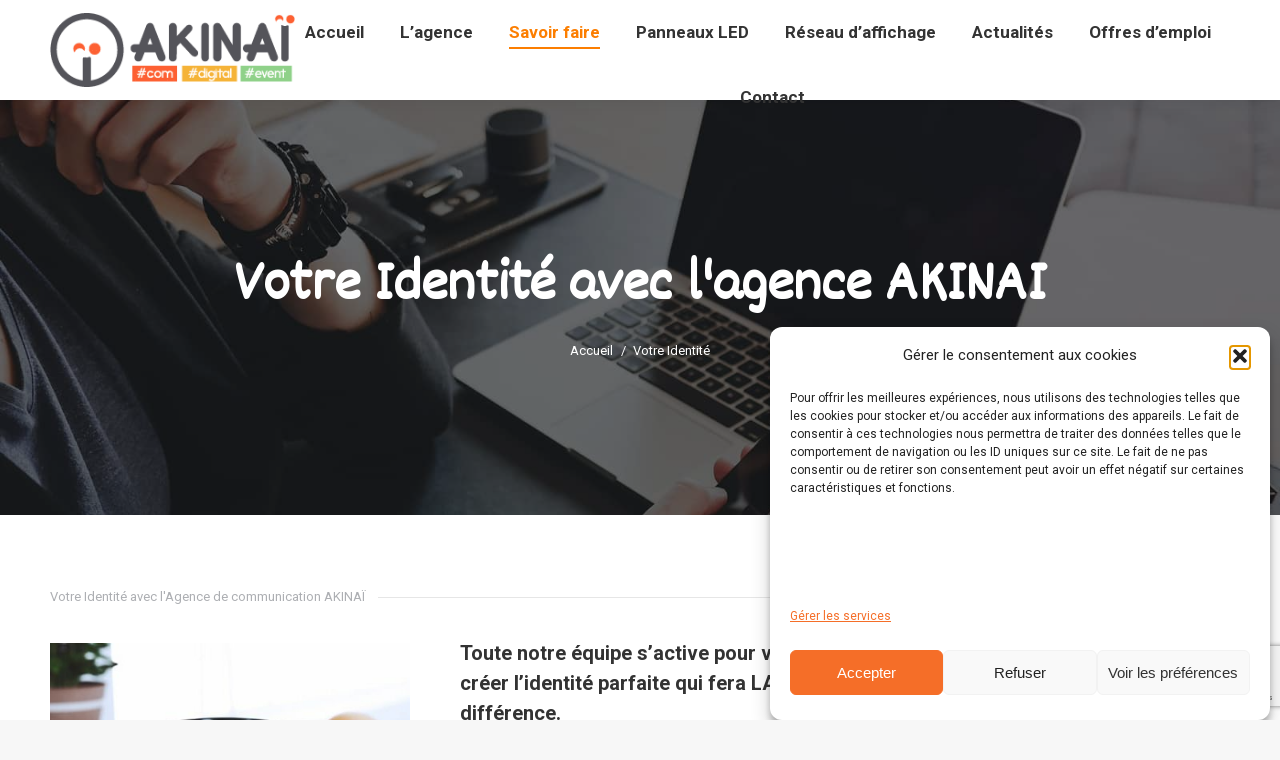

--- FILE ---
content_type: text/html; charset=UTF-8
request_url: https://www.agence-akinai.com/identite/
body_size: 23284
content:
<!DOCTYPE html>
<!--[if !(IE 6) | !(IE 7) | !(IE 8)  ]><!-->
<html lang="fr-FR" prefix="og: http://ogp.me/ns# fb: http://ogp.me/ns/fb#" class="no-js">
<!--<![endif]-->
<head>
	<meta charset="UTF-8" />
				<meta name="viewport" content="width=device-width, initial-scale=1, maximum-scale=1, user-scalable=0"/>
			<meta name="theme-color" content="#fc7e00"/>	<link rel="profile" href="https://gmpg.org/xfn/11" />
	<meta name='robots' content='index, follow, max-image-preview:large, max-snippet:-1, max-video-preview:-1' />

	<!-- This site is optimized with the Yoast SEO plugin v26.5 - https://yoast.com/wordpress/plugins/seo/ -->
	<title>Votre Identité | Agence de Communication Akinaï | Lyon</title>
	<meta name="description" content="Akinaï, votre agence créative à Lyon, met tout en oeuvre pour vous créer l’identité parfaite qui fera la différence. Logotype, charte graphique, signalétique, positionnement." />
	<link rel="canonical" href="https://www.agence-akinai.com/identite/" />
	<meta property="og:locale" content="fr_FR" />
	<meta property="og:type" content="article" />
	<meta property="og:title" content="Votre Identité | Agence de Communication Akinaï | Lyon" />
	<meta property="og:description" content="Akinaï, votre agence créative à Lyon, met tout en oeuvre pour vous créer l’identité parfaite qui fera la différence. Logotype, charte graphique, signalétique, positionnement." />
	<meta property="og:url" content="https://www.agence-akinai.com/identite/" />
	<meta property="og:site_name" content="Akinaï | Agence de Communication | Lyon" />
	<meta property="article:publisher" content="https://www.facebook.com/agenceakinai" />
	<meta property="article:modified_time" content="2019-07-05T09:38:39+00:00" />
	<meta name="twitter:card" content="summary_large_image" />
	<meta name="twitter:label1" content="Durée de lecture estimée" />
	<meta name="twitter:data1" content="3 minutes" />
	<script type="application/ld+json" class="yoast-schema-graph">{"@context":"https://schema.org","@graph":[{"@type":"WebPage","@id":"https://www.agence-akinai.com/identite/","url":"https://www.agence-akinai.com/identite/","name":"Votre Identité | Agence de Communication Akinaï | Lyon","isPartOf":{"@id":"https://www.agence-akinai.com/#website"},"datePublished":"2018-04-09T17:04:47+00:00","dateModified":"2019-07-05T09:38:39+00:00","description":"Akinaï, votre agence créative à Lyon, met tout en oeuvre pour vous créer l’identité parfaite qui fera la différence. Logotype, charte graphique, signalétique, positionnement.","breadcrumb":{"@id":"https://www.agence-akinai.com/identite/#breadcrumb"},"inLanguage":"fr-FR","potentialAction":[{"@type":"ReadAction","target":["https://www.agence-akinai.com/identite/"]}]},{"@type":"BreadcrumbList","@id":"https://www.agence-akinai.com/identite/#breadcrumb","itemListElement":[{"@type":"ListItem","position":1,"name":"Accueil","item":"https://www.agence-akinai.com/"},{"@type":"ListItem","position":2,"name":"Votre Identité"}]},{"@type":"WebSite","@id":"https://www.agence-akinai.com/#website","url":"https://www.agence-akinai.com/","name":"Akinaï | Agence de Communication | Lyon","description":"Akinaï, votre Agence de Communication Globale à Lyon","publisher":{"@id":"https://www.agence-akinai.com/#organization"},"potentialAction":[{"@type":"SearchAction","target":{"@type":"EntryPoint","urlTemplate":"https://www.agence-akinai.com/?s={search_term_string}"},"query-input":{"@type":"PropertyValueSpecification","valueRequired":true,"valueName":"search_term_string"}}],"inLanguage":"fr-FR"},{"@type":"Organization","@id":"https://www.agence-akinai.com/#organization","name":"Agence De Communication Akinai","url":"https://www.agence-akinai.com/","logo":{"@type":"ImageObject","inLanguage":"fr-FR","@id":"https://www.agence-akinai.com/#/schema/logo/image/","url":"https://www.agence-akinai.com/wp-content/uploads/2018/05/logo_akinai_JMDS_2018.png","contentUrl":"https://www.agence-akinai.com/wp-content/uploads/2018/05/logo_akinai_JMDS_2018.png","width":438,"height":500,"caption":"Agence De Communication Akinai"},"image":{"@id":"https://www.agence-akinai.com/#/schema/logo/image/"},"sameAs":["https://www.facebook.com/agenceakinai","https://www.linkedin.com/company/akinaï/","https://goo.gl/maps/mK5RvBDv2LS5pS74A","https://www.instagram.com/agenceakinai/"]}]}</script>
	<!-- / Yoast SEO plugin. -->


<link rel='dns-prefetch' href='//fonts.googleapis.com' />
<link rel="alternate" type="application/rss+xml" title="Akinaï | Agence de Communication | Lyon &raquo; Flux" href="https://www.agence-akinai.com/feed/" />
<link rel="alternate" title="oEmbed (JSON)" type="application/json+oembed" href="https://www.agence-akinai.com/wp-json/oembed/1.0/embed?url=https%3A%2F%2Fwww.agence-akinai.com%2Fidentite%2F" />
<link rel="alternate" title="oEmbed (XML)" type="text/xml+oembed" href="https://www.agence-akinai.com/wp-json/oembed/1.0/embed?url=https%3A%2F%2Fwww.agence-akinai.com%2Fidentite%2F&#038;format=xml" />
<style id='wp-img-auto-sizes-contain-inline-css'>
img:is([sizes=auto i],[sizes^="auto," i]){contain-intrinsic-size:3000px 1500px}
/*# sourceURL=wp-img-auto-sizes-contain-inline-css */
</style>
<style id='wp-emoji-styles-inline-css'>

	img.wp-smiley, img.emoji {
		display: inline !important;
		border: none !important;
		box-shadow: none !important;
		height: 1em !important;
		width: 1em !important;
		margin: 0 0.07em !important;
		vertical-align: -0.1em !important;
		background: none !important;
		padding: 0 !important;
	}
/*# sourceURL=wp-emoji-styles-inline-css */
</style>
<style id='wp-block-library-inline-css'>
:root{--wp-block-synced-color:#7a00df;--wp-block-synced-color--rgb:122,0,223;--wp-bound-block-color:var(--wp-block-synced-color);--wp-editor-canvas-background:#ddd;--wp-admin-theme-color:#007cba;--wp-admin-theme-color--rgb:0,124,186;--wp-admin-theme-color-darker-10:#006ba1;--wp-admin-theme-color-darker-10--rgb:0,107,160.5;--wp-admin-theme-color-darker-20:#005a87;--wp-admin-theme-color-darker-20--rgb:0,90,135;--wp-admin-border-width-focus:2px}@media (min-resolution:192dpi){:root{--wp-admin-border-width-focus:1.5px}}.wp-element-button{cursor:pointer}:root .has-very-light-gray-background-color{background-color:#eee}:root .has-very-dark-gray-background-color{background-color:#313131}:root .has-very-light-gray-color{color:#eee}:root .has-very-dark-gray-color{color:#313131}:root .has-vivid-green-cyan-to-vivid-cyan-blue-gradient-background{background:linear-gradient(135deg,#00d084,#0693e3)}:root .has-purple-crush-gradient-background{background:linear-gradient(135deg,#34e2e4,#4721fb 50%,#ab1dfe)}:root .has-hazy-dawn-gradient-background{background:linear-gradient(135deg,#faaca8,#dad0ec)}:root .has-subdued-olive-gradient-background{background:linear-gradient(135deg,#fafae1,#67a671)}:root .has-atomic-cream-gradient-background{background:linear-gradient(135deg,#fdd79a,#004a59)}:root .has-nightshade-gradient-background{background:linear-gradient(135deg,#330968,#31cdcf)}:root .has-midnight-gradient-background{background:linear-gradient(135deg,#020381,#2874fc)}:root{--wp--preset--font-size--normal:16px;--wp--preset--font-size--huge:42px}.has-regular-font-size{font-size:1em}.has-larger-font-size{font-size:2.625em}.has-normal-font-size{font-size:var(--wp--preset--font-size--normal)}.has-huge-font-size{font-size:var(--wp--preset--font-size--huge)}.has-text-align-center{text-align:center}.has-text-align-left{text-align:left}.has-text-align-right{text-align:right}.has-fit-text{white-space:nowrap!important}#end-resizable-editor-section{display:none}.aligncenter{clear:both}.items-justified-left{justify-content:flex-start}.items-justified-center{justify-content:center}.items-justified-right{justify-content:flex-end}.items-justified-space-between{justify-content:space-between}.screen-reader-text{border:0;clip-path:inset(50%);height:1px;margin:-1px;overflow:hidden;padding:0;position:absolute;width:1px;word-wrap:normal!important}.screen-reader-text:focus{background-color:#ddd;clip-path:none;color:#444;display:block;font-size:1em;height:auto;left:5px;line-height:normal;padding:15px 23px 14px;text-decoration:none;top:5px;width:auto;z-index:100000}html :where(.has-border-color){border-style:solid}html :where([style*=border-top-color]){border-top-style:solid}html :where([style*=border-right-color]){border-right-style:solid}html :where([style*=border-bottom-color]){border-bottom-style:solid}html :where([style*=border-left-color]){border-left-style:solid}html :where([style*=border-width]){border-style:solid}html :where([style*=border-top-width]){border-top-style:solid}html :where([style*=border-right-width]){border-right-style:solid}html :where([style*=border-bottom-width]){border-bottom-style:solid}html :where([style*=border-left-width]){border-left-style:solid}html :where(img[class*=wp-image-]){height:auto;max-width:100%}:where(figure){margin:0 0 1em}html :where(.is-position-sticky){--wp-admin--admin-bar--position-offset:var(--wp-admin--admin-bar--height,0px)}@media screen and (max-width:600px){html :where(.is-position-sticky){--wp-admin--admin-bar--position-offset:0px}}

/*# sourceURL=wp-block-library-inline-css */
</style><style id='global-styles-inline-css'>
:root{--wp--preset--aspect-ratio--square: 1;--wp--preset--aspect-ratio--4-3: 4/3;--wp--preset--aspect-ratio--3-4: 3/4;--wp--preset--aspect-ratio--3-2: 3/2;--wp--preset--aspect-ratio--2-3: 2/3;--wp--preset--aspect-ratio--16-9: 16/9;--wp--preset--aspect-ratio--9-16: 9/16;--wp--preset--color--black: #000000;--wp--preset--color--cyan-bluish-gray: #abb8c3;--wp--preset--color--white: #FFF;--wp--preset--color--pale-pink: #f78da7;--wp--preset--color--vivid-red: #cf2e2e;--wp--preset--color--luminous-vivid-orange: #ff6900;--wp--preset--color--luminous-vivid-amber: #fcb900;--wp--preset--color--light-green-cyan: #7bdcb5;--wp--preset--color--vivid-green-cyan: #00d084;--wp--preset--color--pale-cyan-blue: #8ed1fc;--wp--preset--color--vivid-cyan-blue: #0693e3;--wp--preset--color--vivid-purple: #9b51e0;--wp--preset--color--accent: #fc7e00;--wp--preset--color--dark-gray: #111;--wp--preset--color--light-gray: #767676;--wp--preset--gradient--vivid-cyan-blue-to-vivid-purple: linear-gradient(135deg,rgb(6,147,227) 0%,rgb(155,81,224) 100%);--wp--preset--gradient--light-green-cyan-to-vivid-green-cyan: linear-gradient(135deg,rgb(122,220,180) 0%,rgb(0,208,130) 100%);--wp--preset--gradient--luminous-vivid-amber-to-luminous-vivid-orange: linear-gradient(135deg,rgb(252,185,0) 0%,rgb(255,105,0) 100%);--wp--preset--gradient--luminous-vivid-orange-to-vivid-red: linear-gradient(135deg,rgb(255,105,0) 0%,rgb(207,46,46) 100%);--wp--preset--gradient--very-light-gray-to-cyan-bluish-gray: linear-gradient(135deg,rgb(238,238,238) 0%,rgb(169,184,195) 100%);--wp--preset--gradient--cool-to-warm-spectrum: linear-gradient(135deg,rgb(74,234,220) 0%,rgb(151,120,209) 20%,rgb(207,42,186) 40%,rgb(238,44,130) 60%,rgb(251,105,98) 80%,rgb(254,248,76) 100%);--wp--preset--gradient--blush-light-purple: linear-gradient(135deg,rgb(255,206,236) 0%,rgb(152,150,240) 100%);--wp--preset--gradient--blush-bordeaux: linear-gradient(135deg,rgb(254,205,165) 0%,rgb(254,45,45) 50%,rgb(107,0,62) 100%);--wp--preset--gradient--luminous-dusk: linear-gradient(135deg,rgb(255,203,112) 0%,rgb(199,81,192) 50%,rgb(65,88,208) 100%);--wp--preset--gradient--pale-ocean: linear-gradient(135deg,rgb(255,245,203) 0%,rgb(182,227,212) 50%,rgb(51,167,181) 100%);--wp--preset--gradient--electric-grass: linear-gradient(135deg,rgb(202,248,128) 0%,rgb(113,206,126) 100%);--wp--preset--gradient--midnight: linear-gradient(135deg,rgb(2,3,129) 0%,rgb(40,116,252) 100%);--wp--preset--font-size--small: 13px;--wp--preset--font-size--medium: 20px;--wp--preset--font-size--large: 36px;--wp--preset--font-size--x-large: 42px;--wp--preset--spacing--20: 0.44rem;--wp--preset--spacing--30: 0.67rem;--wp--preset--spacing--40: 1rem;--wp--preset--spacing--50: 1.5rem;--wp--preset--spacing--60: 2.25rem;--wp--preset--spacing--70: 3.38rem;--wp--preset--spacing--80: 5.06rem;--wp--preset--shadow--natural: 6px 6px 9px rgba(0, 0, 0, 0.2);--wp--preset--shadow--deep: 12px 12px 50px rgba(0, 0, 0, 0.4);--wp--preset--shadow--sharp: 6px 6px 0px rgba(0, 0, 0, 0.2);--wp--preset--shadow--outlined: 6px 6px 0px -3px rgb(255, 255, 255), 6px 6px rgb(0, 0, 0);--wp--preset--shadow--crisp: 6px 6px 0px rgb(0, 0, 0);}:where(.is-layout-flex){gap: 0.5em;}:where(.is-layout-grid){gap: 0.5em;}body .is-layout-flex{display: flex;}.is-layout-flex{flex-wrap: wrap;align-items: center;}.is-layout-flex > :is(*, div){margin: 0;}body .is-layout-grid{display: grid;}.is-layout-grid > :is(*, div){margin: 0;}:where(.wp-block-columns.is-layout-flex){gap: 2em;}:where(.wp-block-columns.is-layout-grid){gap: 2em;}:where(.wp-block-post-template.is-layout-flex){gap: 1.25em;}:where(.wp-block-post-template.is-layout-grid){gap: 1.25em;}.has-black-color{color: var(--wp--preset--color--black) !important;}.has-cyan-bluish-gray-color{color: var(--wp--preset--color--cyan-bluish-gray) !important;}.has-white-color{color: var(--wp--preset--color--white) !important;}.has-pale-pink-color{color: var(--wp--preset--color--pale-pink) !important;}.has-vivid-red-color{color: var(--wp--preset--color--vivid-red) !important;}.has-luminous-vivid-orange-color{color: var(--wp--preset--color--luminous-vivid-orange) !important;}.has-luminous-vivid-amber-color{color: var(--wp--preset--color--luminous-vivid-amber) !important;}.has-light-green-cyan-color{color: var(--wp--preset--color--light-green-cyan) !important;}.has-vivid-green-cyan-color{color: var(--wp--preset--color--vivid-green-cyan) !important;}.has-pale-cyan-blue-color{color: var(--wp--preset--color--pale-cyan-blue) !important;}.has-vivid-cyan-blue-color{color: var(--wp--preset--color--vivid-cyan-blue) !important;}.has-vivid-purple-color{color: var(--wp--preset--color--vivid-purple) !important;}.has-black-background-color{background-color: var(--wp--preset--color--black) !important;}.has-cyan-bluish-gray-background-color{background-color: var(--wp--preset--color--cyan-bluish-gray) !important;}.has-white-background-color{background-color: var(--wp--preset--color--white) !important;}.has-pale-pink-background-color{background-color: var(--wp--preset--color--pale-pink) !important;}.has-vivid-red-background-color{background-color: var(--wp--preset--color--vivid-red) !important;}.has-luminous-vivid-orange-background-color{background-color: var(--wp--preset--color--luminous-vivid-orange) !important;}.has-luminous-vivid-amber-background-color{background-color: var(--wp--preset--color--luminous-vivid-amber) !important;}.has-light-green-cyan-background-color{background-color: var(--wp--preset--color--light-green-cyan) !important;}.has-vivid-green-cyan-background-color{background-color: var(--wp--preset--color--vivid-green-cyan) !important;}.has-pale-cyan-blue-background-color{background-color: var(--wp--preset--color--pale-cyan-blue) !important;}.has-vivid-cyan-blue-background-color{background-color: var(--wp--preset--color--vivid-cyan-blue) !important;}.has-vivid-purple-background-color{background-color: var(--wp--preset--color--vivid-purple) !important;}.has-black-border-color{border-color: var(--wp--preset--color--black) !important;}.has-cyan-bluish-gray-border-color{border-color: var(--wp--preset--color--cyan-bluish-gray) !important;}.has-white-border-color{border-color: var(--wp--preset--color--white) !important;}.has-pale-pink-border-color{border-color: var(--wp--preset--color--pale-pink) !important;}.has-vivid-red-border-color{border-color: var(--wp--preset--color--vivid-red) !important;}.has-luminous-vivid-orange-border-color{border-color: var(--wp--preset--color--luminous-vivid-orange) !important;}.has-luminous-vivid-amber-border-color{border-color: var(--wp--preset--color--luminous-vivid-amber) !important;}.has-light-green-cyan-border-color{border-color: var(--wp--preset--color--light-green-cyan) !important;}.has-vivid-green-cyan-border-color{border-color: var(--wp--preset--color--vivid-green-cyan) !important;}.has-pale-cyan-blue-border-color{border-color: var(--wp--preset--color--pale-cyan-blue) !important;}.has-vivid-cyan-blue-border-color{border-color: var(--wp--preset--color--vivid-cyan-blue) !important;}.has-vivid-purple-border-color{border-color: var(--wp--preset--color--vivid-purple) !important;}.has-vivid-cyan-blue-to-vivid-purple-gradient-background{background: var(--wp--preset--gradient--vivid-cyan-blue-to-vivid-purple) !important;}.has-light-green-cyan-to-vivid-green-cyan-gradient-background{background: var(--wp--preset--gradient--light-green-cyan-to-vivid-green-cyan) !important;}.has-luminous-vivid-amber-to-luminous-vivid-orange-gradient-background{background: var(--wp--preset--gradient--luminous-vivid-amber-to-luminous-vivid-orange) !important;}.has-luminous-vivid-orange-to-vivid-red-gradient-background{background: var(--wp--preset--gradient--luminous-vivid-orange-to-vivid-red) !important;}.has-very-light-gray-to-cyan-bluish-gray-gradient-background{background: var(--wp--preset--gradient--very-light-gray-to-cyan-bluish-gray) !important;}.has-cool-to-warm-spectrum-gradient-background{background: var(--wp--preset--gradient--cool-to-warm-spectrum) !important;}.has-blush-light-purple-gradient-background{background: var(--wp--preset--gradient--blush-light-purple) !important;}.has-blush-bordeaux-gradient-background{background: var(--wp--preset--gradient--blush-bordeaux) !important;}.has-luminous-dusk-gradient-background{background: var(--wp--preset--gradient--luminous-dusk) !important;}.has-pale-ocean-gradient-background{background: var(--wp--preset--gradient--pale-ocean) !important;}.has-electric-grass-gradient-background{background: var(--wp--preset--gradient--electric-grass) !important;}.has-midnight-gradient-background{background: var(--wp--preset--gradient--midnight) !important;}.has-small-font-size{font-size: var(--wp--preset--font-size--small) !important;}.has-medium-font-size{font-size: var(--wp--preset--font-size--medium) !important;}.has-large-font-size{font-size: var(--wp--preset--font-size--large) !important;}.has-x-large-font-size{font-size: var(--wp--preset--font-size--x-large) !important;}
/*# sourceURL=global-styles-inline-css */
</style>

<style id='classic-theme-styles-inline-css'>
/*! This file is auto-generated */
.wp-block-button__link{color:#fff;background-color:#32373c;border-radius:9999px;box-shadow:none;text-decoration:none;padding:calc(.667em + 2px) calc(1.333em + 2px);font-size:1.125em}.wp-block-file__button{background:#32373c;color:#fff;text-decoration:none}
/*# sourceURL=/wp-includes/css/classic-themes.min.css */
</style>
<link rel='stylesheet' id='contact-form-7-css' href='https://www.agence-akinai.com/wp-content/plugins/contact-form-7/includes/css/styles.css?ver=6.1.4' media='all' />
<link rel='stylesheet' id='cmplz-general-css' href='https://www.agence-akinai.com/wp-content/plugins/complianz-gdpr/assets/css/cookieblocker.min.css?ver=1764937890' media='all' />
<link rel='stylesheet' id='the7-font-css' href='https://www.agence-akinai.com/wp-content/themes/dt-the7/fonts/icomoon-the7-font/icomoon-the7-font.min.css?ver=14.0.0' media='all' />
<link rel='stylesheet' id='the7-awesome-fonts-css' href='https://www.agence-akinai.com/wp-content/themes/dt-the7/fonts/FontAwesome/css/all.min.css?ver=14.0.0' media='all' />
<link rel='stylesheet' id='the7-awesome-fonts-back-css' href='https://www.agence-akinai.com/wp-content/themes/dt-the7/fonts/FontAwesome/back-compat.min.css?ver=14.0.0' media='all' />
<link rel='stylesheet' id='the7-Defaults-css' href='https://www.agence-akinai.com/wp-content/uploads/smile_fonts/Defaults/Defaults.css?ver=6.9' media='all' />
<link rel='stylesheet' id='the7-icomoon-pixeden-stroke-32x32-css' href='https://www.agence-akinai.com/wp-content/uploads/smile_fonts/icomoon-pixeden-stroke-32x32/icomoon-pixeden-stroke-32x32.css?ver=6.9' media='all' />
<link rel='stylesheet' id='the7-icomoon-icomoonfree-16x16-css' href='https://www.agence-akinai.com/wp-content/uploads/smile_fonts/icomoon-icomoonfree-16x16/icomoon-icomoonfree-16x16.css?ver=6.9' media='all' />
<link rel='stylesheet' id='the7-icomoon-free-social-contact-16x16-css' href='https://www.agence-akinai.com/wp-content/uploads/smile_fonts/icomoon-free-social-contact-16x16/icomoon-free-social-contact-16x16.css?ver=6.9' media='all' />
<link rel='stylesheet' id='the7-icomoon-material-24x24-css' href='https://www.agence-akinai.com/wp-content/uploads/smile_fonts/icomoon-material-24x24/icomoon-material-24x24.css?ver=6.9' media='all' />
<link rel='stylesheet' id='the7-icomoon-elegent-line-icons-32x32-css' href='https://www.agence-akinai.com/wp-content/uploads/smile_fonts/icomoon-elegent-line-icons-32x32/icomoon-elegent-line-icons-32x32.css?ver=6.9' media='all' />
<link rel='stylesheet' id='the7-icomoon-numbers-32x32-css' href='https://www.agence-akinai.com/wp-content/uploads/smile_fonts/icomoon-numbers-32x32/icomoon-numbers-32x32.css?ver=6.9' media='all' />
<link rel='stylesheet' id='js_composer_front-css' href='//www.agence-akinai.com/wp-content/uploads/js_composer/js_composer_front_custom.css?ver=8.7.2' media='all' />
<link rel='stylesheet' id='dt-web-fonts-css' href='https://fonts.googleapis.com/css?family=Roboto:400,600,700%7CRoboto+Condensed:400,600,700' media='all' />
<link rel='stylesheet' id='dt-main-css' href='https://www.agence-akinai.com/wp-content/themes/dt-the7/css/main.min.css?ver=14.0.0' media='all' />
<style id='dt-main-inline-css'>
body #load {
  display: block;
  height: 100%;
  overflow: hidden;
  position: fixed;
  width: 100%;
  z-index: 9901;
  opacity: 1;
  visibility: visible;
  transition: all .35s ease-out;
}
.load-wrap {
  width: 100%;
  height: 100%;
  background-position: center center;
  background-repeat: no-repeat;
  text-align: center;
  display: -ms-flexbox;
  display: -ms-flex;
  display: flex;
  -ms-align-items: center;
  -ms-flex-align: center;
  align-items: center;
  -ms-flex-flow: column wrap;
  flex-flow: column wrap;
  -ms-flex-pack: center;
  -ms-justify-content: center;
  justify-content: center;
}
.load-wrap > svg {
  position: absolute;
  top: 50%;
  left: 50%;
  transform: translate(-50%,-50%);
}
#load {
  background: var(--the7-elementor-beautiful-loading-bg,#ffffff);
  --the7-beautiful-spinner-color2: var(--the7-beautiful-spinner-color,rgba(51,51,51,0.3));
}

/*# sourceURL=dt-main-inline-css */
</style>
<link rel='stylesheet' id='the7-custom-scrollbar-css' href='https://www.agence-akinai.com/wp-content/themes/dt-the7/lib/custom-scrollbar/custom-scrollbar.min.css?ver=14.0.0' media='all' />
<link rel='stylesheet' id='the7-wpbakery-css' href='https://www.agence-akinai.com/wp-content/themes/dt-the7/css/wpbakery.min.css?ver=14.0.0' media='all' />
<link rel='stylesheet' id='the7-core-css' href='https://www.agence-akinai.com/wp-content/plugins/dt-the7-core/assets/css/post-type.min.css?ver=2.7.12' media='all' />
<link rel='stylesheet' id='the7-css-vars-css' href='https://www.agence-akinai.com/wp-content/uploads/the7-css/css-vars.css?ver=0d8a253c9348' media='all' />
<link rel='stylesheet' id='dt-custom-css' href='https://www.agence-akinai.com/wp-content/uploads/the7-css/custom.css?ver=0d8a253c9348' media='all' />
<link rel='stylesheet' id='dt-media-css' href='https://www.agence-akinai.com/wp-content/uploads/the7-css/media.css?ver=0d8a253c9348' media='all' />
<link rel='stylesheet' id='the7-mega-menu-css' href='https://www.agence-akinai.com/wp-content/uploads/the7-css/mega-menu.css?ver=0d8a253c9348' media='all' />
<link rel='stylesheet' id='the7-elements-albums-portfolio-css' href='https://www.agence-akinai.com/wp-content/uploads/the7-css/the7-elements-albums-portfolio.css?ver=0d8a253c9348' media='all' />
<link rel='stylesheet' id='the7-elements-css' href='https://www.agence-akinai.com/wp-content/uploads/the7-css/post-type-dynamic.css?ver=0d8a253c9348' media='all' />
<link rel='stylesheet' id='style-css' href='https://www.agence-akinai.com/wp-content/themes/dt-the7/style.css?ver=14.0.0' media='all' />
<link rel='stylesheet' id='ultimate-vc-addons-google-fonts-css' href='https://fonts.googleapis.com/css?family=Dekko' media='all' />
<link rel='stylesheet' id='ultimate-vc-addons-style-min-css' href='https://www.agence-akinai.com/wp-content/plugins/Ultimate_VC_Addons/assets/min-css/ultimate.min.css?ver=3.21.2' media='all' />
<script src="https://www.agence-akinai.com/wp-includes/js/jquery/jquery.min.js?ver=3.7.1" id="jquery-core-js"></script>
<script src="https://www.agence-akinai.com/wp-includes/js/jquery/jquery-migrate.min.js?ver=3.4.1" id="jquery-migrate-js"></script>
<script src="//www.agence-akinai.com/wp-content/plugins/revslider/sr6/assets/js/rbtools.min.js?ver=6.7.38" async id="tp-tools-js"></script>
<script src="//www.agence-akinai.com/wp-content/plugins/revslider/sr6/assets/js/rs6.min.js?ver=6.7.38" async id="revmin-js"></script>
<script id="dt-above-fold-js-extra">
var dtLocal = {"themeUrl":"https://www.agence-akinai.com/wp-content/themes/dt-the7","passText":"Pour voir ce contenu, entrer le mots de passe:","moreButtonText":{"loading":"Chargement...","loadMore":"Charger la suite"},"postID":"51920","ajaxurl":"https://www.agence-akinai.com/wp-admin/admin-ajax.php","REST":{"baseUrl":"https://www.agence-akinai.com/wp-json/the7/v1","endpoints":{"sendMail":"/send-mail"}},"contactMessages":{"required":"One or more fields have an error. Please check and try again.","terms":"Please accept the privacy policy.","fillTheCaptchaError":"Please, fill the captcha."},"captchaSiteKey":"","ajaxNonce":"1e79ccf969","pageData":{"type":"page","template":"page","layout":null},"themeSettings":{"smoothScroll":"off","lazyLoading":false,"desktopHeader":{"height":100},"ToggleCaptionEnabled":"disabled","ToggleCaption":"Navigation","floatingHeader":{"showAfter":150,"showMenu":true,"height":90,"logo":{"showLogo":true,"html":"\u003Cimg class=\" preload-me\" src=\"https://www.agence-akinai.com/wp-content/uploads/2018/03/Logo-Akn-2017-horizontal-270.png\" srcset=\"https://www.agence-akinai.com/wp-content/uploads/2018/03/Logo-Akn-2017-horizontal-270.png 270w, https://www.agence-akinai.com/wp-content/uploads/2018/03/Logo-Akn-2017-horizontal-270.png 270w\" width=\"270\" height=\"82\"   sizes=\"270px\" alt=\"Akina\u00ef | Agence de Communication | Lyon\" /\u003E","url":"https://www.agence-akinai.com/"}},"topLine":{"floatingTopLine":{"logo":{"showLogo":false,"html":""}}},"mobileHeader":{"firstSwitchPoint":1070,"secondSwitchPoint":500,"firstSwitchPointHeight":60,"secondSwitchPointHeight":60,"mobileToggleCaptionEnabled":"disabled","mobileToggleCaption":"Menu"},"stickyMobileHeaderFirstSwitch":{"logo":{"html":"\u003Cimg class=\" preload-me\" src=\"https://www.agence-akinai.com/wp-content/uploads/2018/05/logo-site-akinai-icone-color-1.png\" srcset=\"https://www.agence-akinai.com/wp-content/uploads/2018/05/logo-site-akinai-icone-color-1.png 43w, https://www.agence-akinai.com/wp-content/uploads/2018/05/logo-site-akinai-icone-color-84-1.png 84w\" width=\"43\" height=\"42\"   sizes=\"43px\" alt=\"Akina\u00ef | Agence de Communication | Lyon\" /\u003E"}},"stickyMobileHeaderSecondSwitch":{"logo":{"html":"\u003Cimg class=\" preload-me\" src=\"https://www.agence-akinai.com/wp-content/uploads/2018/05/logo-site-akinai-icone-color-1.png\" srcset=\"https://www.agence-akinai.com/wp-content/uploads/2018/05/logo-site-akinai-icone-color-1.png 43w, https://www.agence-akinai.com/wp-content/uploads/2018/05/logo-site-akinai-icone-color-84-1.png 84w\" width=\"43\" height=\"42\"   sizes=\"43px\" alt=\"Akina\u00ef | Agence de Communication | Lyon\" /\u003E"}},"sidebar":{"switchPoint":990},"boxedWidth":"1340px"},"VCMobileScreenWidth":"778"};
var dtShare = {"shareButtonText":{"facebook":"Share on Facebook","twitter":"Share on X","pinterest":"Pin it","linkedin":"Share on Linkedin","whatsapp":"Share on Whatsapp"},"overlayOpacity":"85"};
//# sourceURL=dt-above-fold-js-extra
</script>
<script src="https://www.agence-akinai.com/wp-content/themes/dt-the7/js/above-the-fold.min.js?ver=14.0.0" id="dt-above-fold-js"></script>
<script src="https://www.agence-akinai.com/wp-includes/js/jquery/ui/core.min.js?ver=1.13.3" id="jquery-ui-core-js"></script>
<script src="https://www.agence-akinai.com/wp-content/plugins/Ultimate_VC_Addons/assets/min-js/ultimate.min.js?ver=3.21.2" id="ultimate-vc-addons-script-js"></script>
<script src="https://www.agence-akinai.com/wp-content/plugins/Ultimate_VC_Addons/assets/min-js/ultimate_bg.min.js?ver=3.21.2" id="ultimate-vc-addons-row-bg-js"></script>
<script></script><link rel="https://api.w.org/" href="https://www.agence-akinai.com/wp-json/" /><link rel="alternate" title="JSON" type="application/json" href="https://www.agence-akinai.com/wp-json/wp/v2/pages/51920" /><link rel="EditURI" type="application/rsd+xml" title="RSD" href="https://www.agence-akinai.com/xmlrpc.php?rsd" />
<meta name="generator" content="WordPress 6.9" />
<link rel='shortlink' href='https://www.agence-akinai.com/?p=51920' />
<meta name="twitter:card" content="summary_large_image" /><meta name="twitter:title" content="Votre Identité" /><meta property="og:type" content="article" /><meta property="og:title" content="Votre Identité" />			<style>.cmplz-hidden {
					display: none !important;
				}</style><script type='text/javascript'>
				jQuery(document).ready(function($) {
				var ult_smooth_speed = 480;
				var ult_smooth_step = 80;
				$('html').attr('data-ult_smooth_speed',ult_smooth_speed).attr('data-ult_smooth_step',ult_smooth_step);
				});
			</script><meta name="generator" content="Powered by WPBakery Page Builder - drag and drop page builder for WordPress."/>
<meta name="generator" content="Powered by Slider Revolution 6.7.38 - responsive, Mobile-Friendly Slider Plugin for WordPress with comfortable drag and drop interface." />
<script type="text/javascript" id="the7-loader-script">
document.addEventListener("DOMContentLoaded", function(event) {
	var load = document.getElementById("load");
	if(!load.classList.contains('loader-removed')){
		var removeLoading = setTimeout(function() {
			load.className += " loader-removed";
		}, 300);
	}
});
</script>
		<link rel="icon" href="https://www.agence-akinai.com/wp-content/uploads/2018/05/Akinai-favicon.png" type="image/png" sizes="16x16"/><link rel="icon" href="https://www.agence-akinai.com/wp-content/uploads/2018/05/Akinai-favicon-1.png" type="image/png" sizes="32x32"/><link rel="apple-touch-icon" sizes="76x76" href="https://www.agence-akinai.com/wp-content/uploads/sites/39/2015/09/the7-old-ipad1.gif"><link rel="apple-touch-icon" sizes="120x120" href="https://www.agence-akinai.com/wp-content/uploads/sites/39/2015/09/the7-iphone-hd1.gif"><link rel="apple-touch-icon" sizes="152x152" href="https://www.agence-akinai.com/wp-content/uploads/sites/39/2015/09/the7-ipad-hd1.gif"><script>function setREVStartSize(e){
			//window.requestAnimationFrame(function() {
				window.RSIW = window.RSIW===undefined ? window.innerWidth : window.RSIW;
				window.RSIH = window.RSIH===undefined ? window.innerHeight : window.RSIH;
				try {
					var pw = document.getElementById(e.c).parentNode.offsetWidth,
						newh;
					pw = pw===0 || isNaN(pw) || (e.l=="fullwidth" || e.layout=="fullwidth") ? window.RSIW : pw;
					e.tabw = e.tabw===undefined ? 0 : parseInt(e.tabw);
					e.thumbw = e.thumbw===undefined ? 0 : parseInt(e.thumbw);
					e.tabh = e.tabh===undefined ? 0 : parseInt(e.tabh);
					e.thumbh = e.thumbh===undefined ? 0 : parseInt(e.thumbh);
					e.tabhide = e.tabhide===undefined ? 0 : parseInt(e.tabhide);
					e.thumbhide = e.thumbhide===undefined ? 0 : parseInt(e.thumbhide);
					e.mh = e.mh===undefined || e.mh=="" || e.mh==="auto" ? 0 : parseInt(e.mh,0);
					if(e.layout==="fullscreen" || e.l==="fullscreen")
						newh = Math.max(e.mh,window.RSIH);
					else{
						e.gw = Array.isArray(e.gw) ? e.gw : [e.gw];
						for (var i in e.rl) if (e.gw[i]===undefined || e.gw[i]===0) e.gw[i] = e.gw[i-1];
						e.gh = e.el===undefined || e.el==="" || (Array.isArray(e.el) && e.el.length==0)? e.gh : e.el;
						e.gh = Array.isArray(e.gh) ? e.gh : [e.gh];
						for (var i in e.rl) if (e.gh[i]===undefined || e.gh[i]===0) e.gh[i] = e.gh[i-1];
											
						var nl = new Array(e.rl.length),
							ix = 0,
							sl;
						e.tabw = e.tabhide>=pw ? 0 : e.tabw;
						e.thumbw = e.thumbhide>=pw ? 0 : e.thumbw;
						e.tabh = e.tabhide>=pw ? 0 : e.tabh;
						e.thumbh = e.thumbhide>=pw ? 0 : e.thumbh;
						for (var i in e.rl) nl[i] = e.rl[i]<window.RSIW ? 0 : e.rl[i];
						sl = nl[0];
						for (var i in nl) if (sl>nl[i] && nl[i]>0) { sl = nl[i]; ix=i;}
						var m = pw>(e.gw[ix]+e.tabw+e.thumbw) ? 1 : (pw-(e.tabw+e.thumbw)) / (e.gw[ix]);
						newh =  (e.gh[ix] * m) + (e.tabh + e.thumbh);
					}
					var el = document.getElementById(e.c);
					if (el!==null && el) el.style.height = newh+"px";
					el = document.getElementById(e.c+"_wrapper");
					if (el!==null && el) {
						el.style.height = newh+"px";
						el.style.display = "block";
					}
				} catch(e){
					console.log("Failure at Presize of Slider:" + e)
				}
			//});
		  };</script>
<style type="text/css" data-type="vc_shortcodes-default-css">.vc_do_cta3{padding-top:28px;padding-right:28px;padding-bottom:28px;padding-left:28px;margin-bottom:35px;}</style><style type="text/css" data-type="vc_shortcodes-custom-css">.vc_custom_1478767625433{padding-top: 12% !important;padding-bottom: 12% !important;background-color: #000000 !important;}.vc_custom_1476046731265{padding-top: 70px !important;}.vc_custom_1476043981108{margin-top: 10px !important;margin-bottom: 10px !important;}.vc_custom_1476046408224{padding-bottom: 70px !important;}.vc_custom_1476046411946{padding-bottom: 70px !important;}.vc_custom_1476046389155{margin-bottom: -30px !important;padding-top: 30px !important;}.vc_custom_1476046376863{padding-bottom: 30px !important;}.vc_custom_1476046382561{padding-bottom: 30px !important;}.vc_custom_1535039012295{padding-top: 5px !important;}.vc_custom_1476046676086{padding-bottom: 60px !important;}.vc_custom_1476046690667{padding-bottom: 70px !important;}.vc_custom_1535039332339{margin-bottom: 70px !important;}</style><noscript><style> .wpb_animate_when_almost_visible { opacity: 1; }</style></noscript>
<!-- START - Open Graph and Twitter Card Tags 3.3.7 -->
 <!-- Facebook Open Graph -->
  <meta property="og:locale" content="fr_FR"/>
  <meta property="og:site_name" content="Akinaï | Agence de Communication | Lyon"/>
  <meta property="og:title" content="Votre Identité | Agence de Communication Akinaï | Lyon"/>
  <meta property="og:url" content="https://www.agence-akinai.com/identite/"/>
  <meta property="og:type" content="article"/>
  <meta property="og:description" content="Akinaï, votre agence créative à Lyon, met tout en oeuvre pour vous créer l’identité parfaite qui fera la différence. Logotype, charte graphique, signalétique, positionnement."/>
 <!-- Google+ / Schema.org -->
  <meta itemprop="name" content="Votre Identité | Agence de Communication Akinaï | Lyon"/>
  <meta itemprop="headline" content="Votre Identité | Agence de Communication Akinaï | Lyon"/>
  <meta itemprop="description" content="Akinaï, votre agence créative à Lyon, met tout en oeuvre pour vous créer l’identité parfaite qui fera la différence. Logotype, charte graphique, signalétique, positionnement."/>
  <meta itemprop="author" content="laurent"/>
  <!--<meta itemprop="publisher" content="Akinaï | Agence de Communication | Lyon"/>--> <!-- To solve: The attribute publisher.itemtype has an invalid value -->
 <!-- Twitter Cards -->
  <meta name="twitter:title" content="Votre Identité | Agence de Communication Akinaï | Lyon"/>
  <meta name="twitter:url" content="https://www.agence-akinai.com/identite/"/>
  <meta name="twitter:description" content="Akinaï, votre agence créative à Lyon, met tout en oeuvre pour vous créer l’identité parfaite qui fera la différence. Logotype, charte graphique, signalétique, positionnement."/>
  <meta name="twitter:card" content="summary_large_image"/>
 <!-- SEO -->
 <!-- Misc. tags -->
 <!-- is_singular | yoast_seo -->
<!-- END - Open Graph and Twitter Card Tags 3.3.7 -->
	
<link rel='stylesheet' id='the7-stripes-css' href='https://www.agence-akinai.com/wp-content/uploads/the7-css/legacy/stripes.css?ver=0d8a253c9348' media='all' />
<link rel='stylesheet' id='vc_animate-css-css' href='https://www.agence-akinai.com/wp-content/plugins/js_composer/assets/lib/vendor/dist/animate.css/animate.min.css?ver=8.7.2' media='all' />
<link rel='stylesheet' id='vc_google_fonts_abril_fatfaceregular-css' href='https://fonts.googleapis.com/css?family=Abril+Fatface%3Aregular&#038;ver=8.7.2' media='all' />
<link rel='stylesheet' id='rs-plugin-settings-css' href='//www.agence-akinai.com/wp-content/plugins/revslider/sr6/assets/css/rs6.css?ver=6.7.38' media='all' />
<style id='rs-plugin-settings-inline-css'>
#rs-demo-id {}
/*# sourceURL=rs-plugin-settings-inline-css */
</style>
</head>
<body data-cmplz=2 id="the7-body" class="wp-singular page-template-default page page-id-51920 wp-embed-responsive wp-theme-dt-the7 the7-core-ver-2.7.12 title-off dt-responsive-on right-mobile-menu-close-icon ouside-menu-close-icon mobile-hamburger-close-bg-enable mobile-hamburger-close-bg-hover-enable  fade-medium-mobile-menu-close-icon fade-medium-menu-close-icon srcset-enabled btn-flat custom-btn-color custom-btn-hover-color phantom-sticky phantom-shadow-decoration phantom-custom-logo-on sticky-mobile-header top-header first-switch-logo-left first-switch-menu-right second-switch-logo-left second-switch-menu-right right-mobile-menu layzr-loading-on no-avatars popup-message-style the7-ver-14.0.0 dt-fa-compatibility wpb-js-composer js-comp-ver-8.7.2 vc_responsive">
<!-- The7 14.0.0 -->
<div id="load" class="spinner-loader">
	<div class="load-wrap"><style type="text/css">
    [class*="the7-spinner-animate-"]{
        animation: spinner-animation 1s cubic-bezier(1,1,1,1) infinite;
        x:46.5px;
        y:40px;
        width:7px;
        height:20px;
        fill:var(--the7-beautiful-spinner-color2);
        opacity: 0.2;
    }
    .the7-spinner-animate-2{
        animation-delay: 0.083s;
    }
    .the7-spinner-animate-3{
        animation-delay: 0.166s;
    }
    .the7-spinner-animate-4{
         animation-delay: 0.25s;
    }
    .the7-spinner-animate-5{
         animation-delay: 0.33s;
    }
    .the7-spinner-animate-6{
         animation-delay: 0.416s;
    }
    .the7-spinner-animate-7{
         animation-delay: 0.5s;
    }
    .the7-spinner-animate-8{
         animation-delay: 0.58s;
    }
    .the7-spinner-animate-9{
         animation-delay: 0.666s;
    }
    .the7-spinner-animate-10{
         animation-delay: 0.75s;
    }
    .the7-spinner-animate-11{
        animation-delay: 0.83s;
    }
    .the7-spinner-animate-12{
        animation-delay: 0.916s;
    }
    @keyframes spinner-animation{
        from {
            opacity: 1;
        }
        to{
            opacity: 0;
        }
    }
</style>
<svg width="75px" height="75px" xmlns="http://www.w3.org/2000/svg" viewBox="0 0 100 100" preserveAspectRatio="xMidYMid">
	<rect class="the7-spinner-animate-1" rx="5" ry="5" transform="rotate(0 50 50) translate(0 -30)"></rect>
	<rect class="the7-spinner-animate-2" rx="5" ry="5" transform="rotate(30 50 50) translate(0 -30)"></rect>
	<rect class="the7-spinner-animate-3" rx="5" ry="5" transform="rotate(60 50 50) translate(0 -30)"></rect>
	<rect class="the7-spinner-animate-4" rx="5" ry="5" transform="rotate(90 50 50) translate(0 -30)"></rect>
	<rect class="the7-spinner-animate-5" rx="5" ry="5" transform="rotate(120 50 50) translate(0 -30)"></rect>
	<rect class="the7-spinner-animate-6" rx="5" ry="5" transform="rotate(150 50 50) translate(0 -30)"></rect>
	<rect class="the7-spinner-animate-7" rx="5" ry="5" transform="rotate(180 50 50) translate(0 -30)"></rect>
	<rect class="the7-spinner-animate-8" rx="5" ry="5" transform="rotate(210 50 50) translate(0 -30)"></rect>
	<rect class="the7-spinner-animate-9" rx="5" ry="5" transform="rotate(240 50 50) translate(0 -30)"></rect>
	<rect class="the7-spinner-animate-10" rx="5" ry="5" transform="rotate(270 50 50) translate(0 -30)"></rect>
	<rect class="the7-spinner-animate-11" rx="5" ry="5" transform="rotate(300 50 50) translate(0 -30)"></rect>
	<rect class="the7-spinner-animate-12" rx="5" ry="5" transform="rotate(330 50 50) translate(0 -30)"></rect>
</svg></div>
</div>
<div id="page" >
	<a class="skip-link screen-reader-text" href="#content">Skip to content</a>

<div class="masthead inline-header center full-height shadow-decoration shadow-mobile-header-decoration small-mobile-menu-icon dt-parent-menu-clickable show-sub-menu-on-hover show-device-logo show-mobile-logo" >

	<div class="top-bar top-bar-empty top-bar-line-hide">
	<div class="top-bar-bg" ></div>
	<div class="mini-widgets left-widgets"></div><div class="mini-widgets right-widgets"></div></div>

	<header class="header-bar" role="banner">

		<div class="branding">
	<div id="site-title" class="assistive-text">Akinaï | Agence de Communication | Lyon</div>
	<div id="site-description" class="assistive-text">Akinaï, votre Agence de Communication Globale à Lyon</div>
	<a class="" href="https://www.agence-akinai.com/"><img class=" preload-me" src="https://www.agence-akinai.com/wp-content/uploads/2018/05/Logo-Akinai-color.png" srcset="https://www.agence-akinai.com/wp-content/uploads/2018/05/Logo-Akinai-color.png 268w, https://www.agence-akinai.com/wp-content/uploads/2018/05/Logo-Akinai-color.png 268w" width="268" height="80"   sizes="268px" alt="Akinaï | Agence de Communication | Lyon" /><img class="mobile-logo preload-me" src="https://www.agence-akinai.com/wp-content/uploads/2018/05/logo-site-akinai-icone-color-1.png" srcset="https://www.agence-akinai.com/wp-content/uploads/2018/05/logo-site-akinai-icone-color-1.png 43w, https://www.agence-akinai.com/wp-content/uploads/2018/05/logo-site-akinai-icone-color-84-1.png 84w" width="43" height="42"   sizes="43px" alt="Akinaï | Agence de Communication | Lyon" /></a></div>

		<ul id="primary-menu" class="main-nav underline-decoration upwards-line outside-item-remove-margin"><li class="menu-item menu-item-type-post_type menu-item-object-page menu-item-home menu-item-51801 first depth-0"><a href='https://www.agence-akinai.com/' data-level='1'><span class="menu-item-text"><span class="menu-text">Accueil</span></span></a></li> <li class="menu-item menu-item-type-post_type menu-item-object-page menu-item-51882 depth-0"><a href='https://www.agence-akinai.com/lagence-de-communication-akinai/' data-level='1'><span class="menu-item-text"><span class="menu-text">L&rsquo;agence</span></span></a></li> <li class="menu-item menu-item-type-post_type menu-item-object-page current-menu-ancestor current-menu-parent current_page_parent current_page_ancestor menu-item-has-children menu-item-51913 act has-children depth-0"><a href='https://www.agence-akinai.com/notre-savoir-faire/' data-level='1' aria-haspopup='true' aria-expanded='false'><span class="menu-item-text"><span class="menu-text">Savoir faire</span></span></a><ul class="sub-nav hover-style-bg level-arrows-on" role="group"><li class="menu-item menu-item-type-post_type menu-item-object-page menu-item-51919 first depth-1"><a href='https://www.agence-akinai.com/conseils/' data-level='2'><i class="fa fa-fw fa-arrow-circle-right"></i><span class="menu-item-text"><span class="menu-text">Conseils</span></span></a></li> <li class="menu-item menu-item-type-post_type menu-item-object-page current-menu-item page_item page-item-51920 current_page_item menu-item-51932 act depth-1"><a href='https://www.agence-akinai.com/identite/' data-level='2'><i class="fa fa-fw fa-arrow-circle-right"></i><span class="menu-item-text"><span class="menu-text">Votre Identité</span></span></a></li> <li class="menu-item menu-item-type-post_type menu-item-object-page menu-item-51933 depth-1"><a href='https://www.agence-akinai.com/publicite/' data-level='2'><i class="fa fa-fw fa-arrow-circle-right"></i><span class="menu-item-text"><span class="menu-text">Publicité</span></span></a></li> <li class="menu-item menu-item-type-post_type menu-item-object-page menu-item-51934 depth-1"><a href='https://www.agence-akinai.com/digital/' data-level='2'><i class="fa fa-fw fa-arrow-circle-right"></i><span class="menu-item-text"><span class="menu-text">Digital</span></span></a></li> <li class="menu-item menu-item-type-post_type menu-item-object-page menu-item-51935 depth-1"><a href='https://www.agence-akinai.com/relations-presse/' data-level='2'><i class="fa fa-fw fa-arrow-circle-right"></i><span class="menu-item-text"><span class="menu-text">Relations Presse</span></span></a></li> <li class="menu-item menu-item-type-post_type menu-item-object-page menu-item-51936 depth-1"><a href='https://www.agence-akinai.com/evenementiel/' data-level='2'><i class="fa fa-fw fa-arrow-circle-right"></i><span class="menu-item-text"><span class="menu-text">Événementiel</span></span></a></li> <li class="menu-item menu-item-type-post_type menu-item-object-page menu-item-51937 depth-1"><a href='https://www.agence-akinai.com/business-development/' data-level='2'><i class="fa fa-fw fa-arrow-circle-right"></i><span class="menu-item-text"><span class="menu-text">Business Development</span></span></a></li> </ul></li> <li class="menu-item menu-item-type-post_type menu-item-object-page menu-item-54794 depth-0"><a href='https://www.agence-akinai.com/nos-panneaux-led/' data-level='1'><span class="menu-item-text"><span class="menu-text">Panneaux LED</span></span></a></li> <li class="menu-item menu-item-type-post_type menu-item-object-page menu-item-54660 depth-0"><a href='https://www.agence-akinai.com/notre-reseau-daffichage/' data-level='1'><span class="menu-item-text"><span class="menu-text">Réseau d&rsquo;affichage</span></span></a></li> <li class="menu-item menu-item-type-post_type menu-item-object-page menu-item-51825 depth-0"><a href='https://www.agence-akinai.com/actualites/' data-level='1'><span class="menu-item-text"><span class="menu-text">Actualités</span></span></a></li> <li class="menu-item menu-item-type-post_type menu-item-object-page menu-item-52948 depth-0"><a href='https://www.agence-akinai.com/nos-offres-demploi/' data-level='1'><span class="menu-item-text"><span class="menu-text">Offres d&#8217;emploi</span></span></a></li> <li class="menu-item menu-item-type-post_type menu-item-object-page menu-item-51807 last depth-0"><a href='https://www.agence-akinai.com/contact/' data-level='1'><span class="menu-item-text"><span class="menu-text">Contact</span></span></a></li> </ul>
		
	</header>

</div>
<div role="navigation" aria-label="Main Menu" class="dt-mobile-header mobile-menu-show-divider">
	<div class="dt-close-mobile-menu-icon" aria-label="Close" role="button" tabindex="0"><div class="close-line-wrap"><span class="close-line"></span><span class="close-line"></span><span class="close-line"></span></div></div>	<ul id="mobile-menu" class="mobile-main-nav">
		<li class="menu-item menu-item-type-post_type menu-item-object-page menu-item-home menu-item-51801 first depth-0"><a href='https://www.agence-akinai.com/' data-level='1'><span class="menu-item-text"><span class="menu-text">Accueil</span></span></a></li> <li class="menu-item menu-item-type-post_type menu-item-object-page menu-item-51882 depth-0"><a href='https://www.agence-akinai.com/lagence-de-communication-akinai/' data-level='1'><span class="menu-item-text"><span class="menu-text">L&rsquo;agence</span></span></a></li> <li class="menu-item menu-item-type-post_type menu-item-object-page current-menu-ancestor current-menu-parent current_page_parent current_page_ancestor menu-item-has-children menu-item-51913 act has-children depth-0"><a href='https://www.agence-akinai.com/notre-savoir-faire/' data-level='1' aria-haspopup='true' aria-expanded='false'><span class="menu-item-text"><span class="menu-text">Savoir faire</span></span></a><ul class="sub-nav hover-style-bg level-arrows-on" role="group"><li class="menu-item menu-item-type-post_type menu-item-object-page menu-item-51919 first depth-1"><a href='https://www.agence-akinai.com/conseils/' data-level='2'><i class="fa fa-fw fa-arrow-circle-right"></i><span class="menu-item-text"><span class="menu-text">Conseils</span></span></a></li> <li class="menu-item menu-item-type-post_type menu-item-object-page current-menu-item page_item page-item-51920 current_page_item menu-item-51932 act depth-1"><a href='https://www.agence-akinai.com/identite/' data-level='2'><i class="fa fa-fw fa-arrow-circle-right"></i><span class="menu-item-text"><span class="menu-text">Votre Identité</span></span></a></li> <li class="menu-item menu-item-type-post_type menu-item-object-page menu-item-51933 depth-1"><a href='https://www.agence-akinai.com/publicite/' data-level='2'><i class="fa fa-fw fa-arrow-circle-right"></i><span class="menu-item-text"><span class="menu-text">Publicité</span></span></a></li> <li class="menu-item menu-item-type-post_type menu-item-object-page menu-item-51934 depth-1"><a href='https://www.agence-akinai.com/digital/' data-level='2'><i class="fa fa-fw fa-arrow-circle-right"></i><span class="menu-item-text"><span class="menu-text">Digital</span></span></a></li> <li class="menu-item menu-item-type-post_type menu-item-object-page menu-item-51935 depth-1"><a href='https://www.agence-akinai.com/relations-presse/' data-level='2'><i class="fa fa-fw fa-arrow-circle-right"></i><span class="menu-item-text"><span class="menu-text">Relations Presse</span></span></a></li> <li class="menu-item menu-item-type-post_type menu-item-object-page menu-item-51936 depth-1"><a href='https://www.agence-akinai.com/evenementiel/' data-level='2'><i class="fa fa-fw fa-arrow-circle-right"></i><span class="menu-item-text"><span class="menu-text">Événementiel</span></span></a></li> <li class="menu-item menu-item-type-post_type menu-item-object-page menu-item-51937 depth-1"><a href='https://www.agence-akinai.com/business-development/' data-level='2'><i class="fa fa-fw fa-arrow-circle-right"></i><span class="menu-item-text"><span class="menu-text">Business Development</span></span></a></li> </ul></li> <li class="menu-item menu-item-type-post_type menu-item-object-page menu-item-54794 depth-0"><a href='https://www.agence-akinai.com/nos-panneaux-led/' data-level='1'><span class="menu-item-text"><span class="menu-text">Panneaux LED</span></span></a></li> <li class="menu-item menu-item-type-post_type menu-item-object-page menu-item-54660 depth-0"><a href='https://www.agence-akinai.com/notre-reseau-daffichage/' data-level='1'><span class="menu-item-text"><span class="menu-text">Réseau d&rsquo;affichage</span></span></a></li> <li class="menu-item menu-item-type-post_type menu-item-object-page menu-item-51825 depth-0"><a href='https://www.agence-akinai.com/actualites/' data-level='1'><span class="menu-item-text"><span class="menu-text">Actualités</span></span></a></li> <li class="menu-item menu-item-type-post_type menu-item-object-page menu-item-52948 depth-0"><a href='https://www.agence-akinai.com/nos-offres-demploi/' data-level='1'><span class="menu-item-text"><span class="menu-text">Offres d&#8217;emploi</span></span></a></li> <li class="menu-item menu-item-type-post_type menu-item-object-page menu-item-51807 last depth-0"><a href='https://www.agence-akinai.com/contact/' data-level='1'><span class="menu-item-text"><span class="menu-text">Contact</span></span></a></li> 	</ul>
	<div class='mobile-mini-widgets-in-menu'></div>
</div>

<style id="the7-page-content-style">
#main {
  padding-top: 0px;
  padding-bottom: 0px;
}
@media screen and (max-width: 778px) {
  #main {
    padding-top: 0px;
    padding-bottom: 0px;
  }
}
</style>

<div id="main" class="sidebar-none sidebar-divider-vertical">

	
	<div class="main-gradient"></div>
	<div class="wf-wrap">
	<div class="wf-container-main">

	


	<div id="content" class="content" role="main">

		<div class="wpb-content-wrapper"><div class="vc_row wpb_row vc_row-fluid vc_custom_1478767625433 vc_row-has-fill"><div class="wpb_column vc_column_container vc_col-sm-12 vc_col-lg-offset-0 vc_col-lg-12 vc_col-md-offset-0 vc_col-md-12 vc_col-sm-offset-0 vc_col-xs-12"><div class="vc_column-inner vc_custom_1476043981108"><div class="wpb_wrapper"><div id="ultimate-heading-2805696f9dc61475d" class="uvc-heading ult-adjust-bottom-margin ultimate-heading-2805696f9dc61475d uvc-7991 accent-border-color" data-hspacer="no_spacer"  data-halign="center" style="text-align:center"><div class="uvc-heading-spacer no_spacer" style="top"></div><div class="uvc-main-heading ult-responsive"  data-ultimate-target='.uvc-heading.ultimate-heading-2805696f9dc61475d h2'  data-responsive-json-new='{"font-size":"desktop:60px;mobile_landscape:38px;mobile:30px;","line-height":"desktop:70px;mobile_landscape:48px;mobile:40px;"}' ><h2 style="font-family:&#039;Dekko&#039;;--font-weight:theme;color:#ffffff;margin-bottom:15px;">Votre Identité avec l'agence AKINAI</h2></div></div><style type="text/css" data-type="the7_shortcodes-inline-css">.dt-breadcrumbs-id-38ddd0e852c925cc1e241063d18bc1cd .breadcrumbs {
  display: inline-block;
  margin: 0;
  padding: 2px 10px 2px 10px;
  border: 0px solid ;
  border-radius: 0px;
}
.dt-breadcrumbs-id-38ddd0e852c925cc1e241063d18bc1cd .breadcrumbs * {
  font-size: 13px;
  line-height: 16px;
  color: #ffffff;
}</style><div class="dt-breadcrumbs-shortcode dt-breadcrumbs-id-38ddd0e852c925cc1e241063d18bc1cd align-centre"><div class="assistive-text">Vous êtes ici :</div><ol class="breadcrumbs text-small" itemscope itemtype="https://schema.org/BreadcrumbList"><li itemprop="itemListElement" itemscope itemtype="https://schema.org/ListItem"><a itemprop="item" href="https://www.agence-akinai.com/" title="Accueil"><span itemprop="name">Accueil</span></a><meta itemprop="position" content="1" /></li><li class="current" itemprop="itemListElement" itemscope itemtype="https://schema.org/ListItem"><span itemprop="name">Votre Identité</span><meta itemprop="position" content="2" /></li></ol></div></div></div></div></div><!-- Row Backgrounds --><div class="upb_bg_img" data-ultimate-bg="url(https://www.agence-akinai.com/wp-content/uploads/2016/10/bgdev.jpg)" data-image-id="id^48622|url^http://www.agence-akinai.com/wp-content/uploads/2016/10/bgdev.jpg|caption^null|alt^null|title^bgdev|description^null" data-ultimate-bg-style="vcpb-vz-jquery" data-bg-img-repeat="no-repeat" data-bg-img-size="cover" data-bg-img-position="" data-parallx_sense="30" data-bg-override="full" data-bg_img_attach="scroll" data-upb-overlay-color="rgba(0,0,0,0.5)" data-upb-bg-animation="" data-fadeout="" data-bg-animation="left-animation" data-bg-animation-type="h" data-animation-repeat="repeat" data-fadeout-percentage="30" data-parallax-content="" data-parallax-content-sense="30" data-row-effect-mobile-disable="true" data-img-parallax-mobile-disable="true" data-rtl="false"  data-custom-vc-row=""  data-vc="8.7.2"  data-is_old_vc=""  data-theme-support=""   data-overlay="true" data-overlay-color="rgba(0,0,0,0.5)" data-overlay-pattern="" data-overlay-pattern-opacity="0.25" data-overlay-pattern-size="" data-overlay-pattern-attachment="scroll"    ></div><div class="vc_row wpb_row vc_row-fluid vc_custom_1476046731265"><div class="wpb_column vc_column_container vc_col-sm-12 vc_col-lg-8 vc_col-md-8 vc_col-xs-12"><div class="vc_column-inner vc_custom_1476046408224"><div class="wpb_wrapper"><div class="dt-fancy-separator title-left text-small" style="width: 100%;"><div class="dt-fancy-title"><span class="separator-holder separator-left"></span>Votre Identité avec l&#039;Agence de communication AKINAÏ<span class="separator-holder separator-right"></span></div></div><div class="vc_row wpb_row vc_inner vc_row-fluid vc_custom_1476046389155"><div class="wpb_column vc_column_container vc_col-sm-6"><div class="vc_column-inner vc_custom_1476046376863"><div class="wpb_wrapper">
	<div  class="wpb_single_image wpb_content_element vc_align_left  vc_custom_1535039012295">
		
		<figure class="wpb_wrapper vc_figure">
			<div class="vc_single_image-wrapper   vc_box_border_grey layzr-bg"><img decoding="async" class="lazy-load vc_single_image-img " src="data:image/svg+xml;charset=utf-8,%3Csvg xmlns%3D'http%3A%2F%2Fwww.w3.org%2F2000%2Fsvg' viewBox%3D'0 0 500 400'%2F%3E" data-src="https://www.agence-akinai.com/wp-content/uploads/2018/08/Votre-agende-Identite-500x400.jpg" width="500" height="400" alt="Votre agence Identité - Agence de communication AKINAI" title="Votre agence Identité" loading="lazy"  data-dt-location="https://www.agence-akinai.com/notre-savoir-faire/votre-agende-identite/" /></div>
		</figure>
	</div>
</div></div></div><div class="wpb_column vc_column_container vc_col-sm-6"><div class="vc_column-inner vc_custom_1476046382561"><div class="wpb_wrapper">
	<div class="wpb_text_column wpb_content_element " >
		<div class="wpb_wrapper">
			<h4><span lang="FR">Toute notre équipe s’active pour vous créer l’identité parfaite qui fera LA différence. </span></h4>
<p><span lang="FR">Ancrée dans l’esprit des consommateurs, l’identité d’une entreprise repose sur son histoire, ses projets et surtout sur son image. Elle est donc unique et permet de promouvoir vos valeurs, l’ADN de votre entreprise, dans le but de créer une relation pérenne et vraie avec le consommateur. </span></p>

		</div>
	</div>
</div></div></div></div></div></div></div><div class="wpb_column vc_column_container vc_col-sm-12 vc_col-lg-4 vc_col-md-4 vc_col-xs-12"><div class="vc_column-inner vc_custom_1476046411946"><div class="wpb_wrapper"><div class="dt-fancy-separator title-left text-small" style="width: 100%;"><div class="dt-fancy-title"><span class="separator-holder separator-left"></span>Votre identité<span class="separator-holder separator-right"></span></div></div><div class="vc_empty_space"   style="height: 32px"><span class="vc_empty_space_inner"></span></div><div class="standard-arrow list-divider bullet-top"><ul>
<li>Etude du positionnement des valeurs</li>
<li>Différenciation de marque</li>
<li>Recherche de nom</li>
<li>Logotype</li>
<li>Charte Graphique</li>
<li>Signalétique</li>
</ul>
</div></div></div></div></div><div class="vc_row wpb_row vc_row-fluid dt-default" style="margin-top: 0px;margin-bottom: 0px"><div class="wpb_column vc_column_container vc_col-sm-12"><div class="vc_column-inner"><div class="wpb_wrapper"><div class="dt-portfolio-shortcode slider-wrapper  owl-carousel dt-owl-carousel-init arrows-light enable-mobile-arrows description-under-image content-align-left" data-padding-side="20" data-autoslide="true" data-delay="3000" data-loop="false" data-arrows="true">

<article class="post post-54620 dt_portfolio type-dt_portfolio status-publish has-post-thumbnail hentry dt_portfolio_category-graphisme dt_portfolio_category-207 description-off">

	<div class="project-list-media">
	<figure class="buttons-on-img forward-post">
		<a href="https://www.agence-akinai.com/project/54620/" class="alignnone rollover layzr-bg" title="Panneau"  aria-label="Post image"><img decoding="async" class="preload-me lazy-load aspect" src="data:image/svg+xml,%3Csvg%20xmlns%3D&#39;http%3A%2F%2Fwww.w3.org%2F2000%2Fsvg&#39;%20viewBox%3D&#39;0%200%20210%20210&#39;%2F%3E" data-src="https://www.agence-akinai.com/wp-content/uploads/2020/07/Panneau-800x800-1-210x210.jpg" data-srcset="https://www.agence-akinai.com/wp-content/uploads/2020/07/Panneau-800x800-1-210x210.jpg 210w, https://www.agence-akinai.com/wp-content/uploads/2020/07/Panneau-800x800-1-420x420.jpg 420w" loading="eager" style="--ratio: 210 / 210" sizes="(max-width: 210px) 100vw, 210px" alt="" width="210" height="210"  /></a>			</figure>
</div>
<div class="project-list-content">
	</div>
</article>



<article class="post post-54617 dt_portfolio type-dt_portfolio status-publish has-post-thumbnail hentry dt_portfolio_category-graphisme dt_portfolio_category-207 description-off">

	<div class="project-list-media">
	<figure class="buttons-on-img forward-post">
		<a href="https://www.agence-akinai.com/project/54617/" class="alignnone rollover layzr-bg" title="OSEOM Logo 800x800"  aria-label="Post image"><img decoding="async" class="preload-me lazy-load aspect" src="data:image/svg+xml,%3Csvg%20xmlns%3D&#39;http%3A%2F%2Fwww.w3.org%2F2000%2Fsvg&#39;%20viewBox%3D&#39;0%200%20210%20210&#39;%2F%3E" data-src="https://www.agence-akinai.com/wp-content/uploads/2020/07/OSEOM-Logo-800x800-1-210x210.jpg" data-srcset="https://www.agence-akinai.com/wp-content/uploads/2020/07/OSEOM-Logo-800x800-1-210x210.jpg 210w, https://www.agence-akinai.com/wp-content/uploads/2020/07/OSEOM-Logo-800x800-1-420x420.jpg 420w" loading="eager" style="--ratio: 210 / 210" sizes="(max-width: 210px) 100vw, 210px" alt="" width="210" height="210"  /></a>			</figure>
</div>
<div class="project-list-content">
	</div>
</article>



<article class="post post-53472 dt_portfolio type-dt_portfolio status-publish has-post-thumbnail hentry dt_portfolio_category-3-corporate-identity dt_portfolio_category-graphisme dt_portfolio_category-24 dt_portfolio_category-207 description-off">

	<div class="project-list-media">
	<figure class="buttons-on-img forward-post">
		<a href="https://www.agence-akinai.com/project/my-coworking-space-identite-visuelle/" class="alignnone rollover layzr-bg" title="Communication-globale-MCS-AKINAI-LYON"  aria-label="Post image"><img decoding="async" class="preload-me lazy-load aspect" src="data:image/svg+xml,%3Csvg%20xmlns%3D&#39;http%3A%2F%2Fwww.w3.org%2F2000%2Fsvg&#39;%20viewBox%3D&#39;0%200%20210%20210&#39;%2F%3E" data-src="https://www.agence-akinai.com/wp-content/uploads/2019/05/Communication-globale-MCS-AKINAI-LYON-210x210.jpg" data-srcset="https://www.agence-akinai.com/wp-content/uploads/2019/05/Communication-globale-MCS-AKINAI-LYON-210x210.jpg 210w, https://www.agence-akinai.com/wp-content/uploads/2019/05/Communication-globale-MCS-AKINAI-LYON-420x420.jpg 420w" loading="eager" style="--ratio: 210 / 210" sizes="(max-width: 210px) 100vw, 210px" alt="" width="210" height="210"  /></a>			</figure>
</div>
<div class="project-list-content">
	</div>
</article>



<article class="post post-52989 dt_portfolio type-dt_portfolio status-publish has-post-thumbnail hentry dt_portfolio_category-graphisme dt_portfolio_category-207 description-off">

	<div class="project-list-media">
	<figure class="buttons-on-img forward-post">
		<a href="https://www.agence-akinai.com/project/centre-commercial-place-du-dauphine-affichage/" class="alignnone rollover layzr-bg" title="PLACE-DU-DAUPHINE-AFFICHAGE-AGENCE-AKINAI"  aria-label="Post image"><img decoding="async" class="preload-me lazy-load aspect" src="data:image/svg+xml,%3Csvg%20xmlns%3D&#39;http%3A%2F%2Fwww.w3.org%2F2000%2Fsvg&#39;%20viewBox%3D&#39;0%200%20210%20210&#39;%2F%3E" data-src="https://www.agence-akinai.com/wp-content/uploads/2018/09/PLACE-DU-DAUPHINE-AFFICHAGE-AGENCE-AKINAI-210x210.jpg" data-srcset="https://www.agence-akinai.com/wp-content/uploads/2018/09/PLACE-DU-DAUPHINE-AFFICHAGE-AGENCE-AKINAI-210x210.jpg 210w, https://www.agence-akinai.com/wp-content/uploads/2018/09/PLACE-DU-DAUPHINE-AFFICHAGE-AGENCE-AKINAI-420x420.jpg 420w" loading="eager" style="--ratio: 210 / 210" sizes="(max-width: 210px) 100vw, 210px" alt="Affichage Place du Dauphiné - Agence de communication AKINAÏ" width="210" height="210"  /></a>			</figure>
</div>
<div class="project-list-content">
	</div>
</article>



<article class="post post-52986 dt_portfolio type-dt_portfolio status-publish has-post-thumbnail hentry dt_portfolio_category-graphisme dt_portfolio_category-207 description-off">

	<div class="project-list-media">
	<figure class="buttons-on-img forward-post">
		<a href="https://www.agence-akinai.com/project/guide-shopping-place-du-dauphine/" class="alignnone rollover layzr-bg" title="GUIDE-SHOPPING-PLACE-DU-DAUPHINE-AGENCE-DE-COMMUNICATION-AKINAI"  aria-label="Post image"><img decoding="async" class="preload-me lazy-load aspect" src="data:image/svg+xml,%3Csvg%20xmlns%3D&#39;http%3A%2F%2Fwww.w3.org%2F2000%2Fsvg&#39;%20viewBox%3D&#39;0%200%20210%20210&#39;%2F%3E" data-src="https://www.agence-akinai.com/wp-content/uploads/2018/09/GUIDE-SHOPPING-PLACE-DU-DAUPHINE-AGENCE-DE-COMMUNICATION-AKINAI-210x210.jpg" data-srcset="https://www.agence-akinai.com/wp-content/uploads/2018/09/GUIDE-SHOPPING-PLACE-DU-DAUPHINE-AGENCE-DE-COMMUNICATION-AKINAI-210x210.jpg 210w, https://www.agence-akinai.com/wp-content/uploads/2018/09/GUIDE-SHOPPING-PLACE-DU-DAUPHINE-AGENCE-DE-COMMUNICATION-AKINAI-420x420.jpg 420w" loading="eager" style="--ratio: 210 / 210" sizes="(max-width: 210px) 100vw, 210px" alt="Guide shopping du C.Cial Place du Dauphiné - agence de communication AKINAI" width="210" height="210"  /></a>			</figure>
</div>
<div class="project-list-content">
	</div>
</article>



<article class="post post-52978 dt_portfolio type-dt_portfolio status-publish has-post-thumbnail hentry dt_portfolio_category-evenements dt_portfolio_category-212 description-off">

	<div class="project-list-media">
	<figure class="buttons-on-img forward-post">
		<a href="https://www.agence-akinai.com/project/darty-tignieu-soiree-dinauguration/" class="alignnone rollover layzr-bg" title="DARTY-SOIREE-INAUGURATION-AGENCE-DE-COMMUNICATION-AKINAI"  aria-label="Post image"><img decoding="async" class="preload-me lazy-load aspect" src="data:image/svg+xml,%3Csvg%20xmlns%3D&#39;http%3A%2F%2Fwww.w3.org%2F2000%2Fsvg&#39;%20viewBox%3D&#39;0%200%20210%20210&#39;%2F%3E" data-src="https://www.agence-akinai.com/wp-content/uploads/2018/09/DARTY-SOIREE-INAUGURATION-AGENCE-DE-COMMUNICATION-AKINAI-210x210.jpg" data-srcset="https://www.agence-akinai.com/wp-content/uploads/2018/09/DARTY-SOIREE-INAUGURATION-AGENCE-DE-COMMUNICATION-AKINAI-210x210.jpg 210w, https://www.agence-akinai.com/wp-content/uploads/2018/09/DARTY-SOIREE-INAUGURATION-AGENCE-DE-COMMUNICATION-AKINAI-420x420.jpg 420w" loading="eager" style="--ratio: 210 / 210" sizes="(max-width: 210px) 100vw, 210px" alt="Soirée d&#039;inauguration DARTY Tignieu - Août 2018 - Agence de communication Akinaï" width="210" height="210"  /></a>			</figure>
</div>
<div class="project-list-content">
	</div>
</article>



<article class="post post-52400 dt_portfolio type-dt_portfolio status-publish has-post-thumbnail hentry dt_portfolio_category-product-design dt_portfolio_category-160 description-off">

	<div class="project-list-media">
	<figure class="buttons-on-img forward-post">
		<a href="https://www.agence-akinai.com/project/centre-commercial-place-du-dauphine-mugs/" class="alignnone rollover layzr-bg" title="PLACE-DU-DAUPHINE-MUG-BRADERIE-ANNIVERSAIRE-2018"  aria-label="Post image"><img decoding="async" class="preload-me lazy-load aspect" src="data:image/svg+xml,%3Csvg%20xmlns%3D&#39;http%3A%2F%2Fwww.w3.org%2F2000%2Fsvg&#39;%20viewBox%3D&#39;0%200%20179%20210&#39;%2F%3E" data-src="https://www.agence-akinai.com/wp-content/uploads/2018/05/PLACE-DU-DAUPHINE-MUG-BRADERIE-ANNIVERSAIRE-2018-179x210.jpg" data-srcset="https://www.agence-akinai.com/wp-content/uploads/2018/05/PLACE-DU-DAUPHINE-MUG-BRADERIE-ANNIVERSAIRE-2018-179x210.jpg 179w, https://www.agence-akinai.com/wp-content/uploads/2018/05/PLACE-DU-DAUPHINE-MUG-BRADERIE-ANNIVERSAIRE-2018-358x420.jpg 358w" loading="eager" style="--ratio: 179 / 210" sizes="(max-width: 179px) 100vw, 179px" alt="Mug Braderie anniversaire place du dauphiné - Agence de communication akinai akinaï" width="179" height="210"  /></a>			</figure>
</div>
<div class="project-list-content">
	</div>
</article>



<article class="post post-52397 dt_portfolio type-dt_portfolio status-publish has-post-thumbnail hentry dt_portfolio_category-graphisme dt_portfolio_category-product-design dt_portfolio_category-207 dt_portfolio_category-160 description-off">

	<div class="project-list-media">
	<figure class="buttons-on-img forward-post">
		<a href="https://www.agence-akinai.com/project/centre-commercial-place-du-dauphine-flyer-jeu-concours-fb/" class="alignnone rollover layzr-bg" title="PLACE-DU-DAUPHINE-BRADERIE-ANNIVERSAIRE-2018-FLYER"  aria-label="Post image"><img decoding="async" class="preload-me lazy-load aspect" src="data:image/svg+xml,%3Csvg%20xmlns%3D&#39;http%3A%2F%2Fwww.w3.org%2F2000%2Fsvg&#39;%20viewBox%3D&#39;0%200%20210%20210&#39;%2F%3E" data-src="https://www.agence-akinai.com/wp-content/uploads/2018/05/PLACE-DU-DAUPHINE-BRADERIE-ANNIVERSAIRE-2018-FLYER-210x210.jpg" data-srcset="https://www.agence-akinai.com/wp-content/uploads/2018/05/PLACE-DU-DAUPHINE-BRADERIE-ANNIVERSAIRE-2018-FLYER-210x210.jpg 210w, https://www.agence-akinai.com/wp-content/uploads/2018/05/PLACE-DU-DAUPHINE-BRADERIE-ANNIVERSAIRE-2018-FLYER-420x420.jpg 420w" loading="eager" style="--ratio: 210 / 210" sizes="(max-width: 210px) 100vw, 210px" alt="Flyer jeu concours Fb - Place du Dauphiné - Braderie Anniversaire 2018 - Agence de communication Akinai Akinaï" width="210" height="210"  /></a>			</figure>
</div>
<div class="project-list-content">
	</div>
</article>



<article class="post post-52393 dt_portfolio type-dt_portfolio status-publish has-post-thumbnail hentry dt_portfolio_category-product-design dt_portfolio_category-160 description-off">

	<div class="project-list-media">
	<figure class="buttons-on-img forward-post">
		<a href="https://www.agence-akinai.com/project/centre-commercial-place-du-dauphine-tote-bag/" class="alignnone rollover layzr-bg" title="PLACE-DU-DAUPHINE-BRADERIE-ANNIVERSAIRE-2018-TOTEBAG"  aria-label="Post image"><img decoding="async" class="preload-me lazy-load aspect" src="data:image/svg+xml,%3Csvg%20xmlns%3D&#39;http%3A%2F%2Fwww.w3.org%2F2000%2Fsvg&#39;%20viewBox%3D&#39;0%200%20157%20210&#39;%2F%3E" data-src="https://www.agence-akinai.com/wp-content/uploads/2018/05/PLACE-DU-DAUPHINE-BRADERIE-ANNIVERSAIRE-2018-TOTEBAG-157x210.jpg" data-srcset="https://www.agence-akinai.com/wp-content/uploads/2018/05/PLACE-DU-DAUPHINE-BRADERIE-ANNIVERSAIRE-2018-TOTEBAG-157x210.jpg 157w, https://www.agence-akinai.com/wp-content/uploads/2018/05/PLACE-DU-DAUPHINE-BRADERIE-ANNIVERSAIRE-2018-TOTEBAG-314x420.jpg 314w" loading="eager" style="--ratio: 157 / 210" sizes="(max-width: 157px) 100vw, 157px" alt="Tote Bag Place du Dauphiné - Braderie Anniversaire 2018 - Agence de communication Akinai Akinaï" width="157" height="210"  /></a>			</figure>
</div>
<div class="project-list-content">
	</div>
</article>



<article class="post post-52390 dt_portfolio type-dt_portfolio status-publish has-post-thumbnail hentry dt_portfolio_category-graphisme dt_portfolio_category-product-design dt_portfolio_category-207 dt_portfolio_category-160 description-off">

	<div class="project-list-media">
	<figure class="buttons-on-img forward-post">
		<a href="https://www.agence-akinai.com/project/centre-cial-place-du-dauphine-cartes/" class="alignnone rollover layzr-bg" title="PLACE-DU-DAUPHINE-BRADERIE-ANNIVERSAIRE-2018-CARTES"  aria-label="Post image"><img fetchpriority="high" decoding="async" class="preload-me lazy-load aspect" src="data:image/svg+xml,%3Csvg%20xmlns%3D&#39;http%3A%2F%2Fwww.w3.org%2F2000%2Fsvg&#39;%20viewBox%3D&#39;0%200%20315%20210&#39;%2F%3E" data-src="https://www.agence-akinai.com/wp-content/uploads/2018/05/PLACE-DU-DAUPHINE-BRADERIE-ANNIVERSAIRE-2018-CARTES-315x210.jpg" data-srcset="https://www.agence-akinai.com/wp-content/uploads/2018/05/PLACE-DU-DAUPHINE-BRADERIE-ANNIVERSAIRE-2018-CARTES-315x210.jpg 315w, https://www.agence-akinai.com/wp-content/uploads/2018/05/PLACE-DU-DAUPHINE-BRADERIE-ANNIVERSAIRE-2018-CARTES-630x420.jpg 630w" loading="eager" style="--ratio: 315 / 210" sizes="(max-width: 315px) 100vw, 315px" alt="Cartes manèges Braderie Anniversaire Place du Dauphiné - Agence de communication akinai akinaï" width="315" height="210"  /></a>			</figure>
</div>
<div class="project-list-content">
	</div>
</article>



<article class="post post-52386 dt_portfolio type-dt_portfolio status-publish has-post-thumbnail hentry dt_portfolio_category-graphisme dt_portfolio_category-product-design dt_portfolio_category-207 dt_portfolio_category-160 description-off">

	<div class="project-list-media">
	<figure class="buttons-on-img forward-post">
		<a href="https://www.agence-akinai.com/project/centre-cial-place-du-dauphine-affichage/" class="alignnone rollover layzr-bg" title="PLACE-DU-DAUPHINE-BRADERIE-AFFICHAGE"  aria-label="Post image"><img decoding="async" class="preload-me lazy-load aspect" src="data:image/svg+xml,%3Csvg%20xmlns%3D&#39;http%3A%2F%2Fwww.w3.org%2F2000%2Fsvg&#39;%20viewBox%3D&#39;0%200%20315%20210&#39;%2F%3E" data-src="https://www.agence-akinai.com/wp-content/uploads/2018/05/PLACE-DU-DAUPHINE-BRADERIE-AFFICHAGE-315x210.jpg" data-srcset="https://www.agence-akinai.com/wp-content/uploads/2018/05/PLACE-DU-DAUPHINE-BRADERIE-AFFICHAGE-315x210.jpg 315w, https://www.agence-akinai.com/wp-content/uploads/2018/05/PLACE-DU-DAUPHINE-BRADERIE-AFFICHAGE-630x420.jpg 630w" loading="eager" style="--ratio: 315 / 210" sizes="(max-width: 315px) 100vw, 315px" alt="Campagne d&#039;affichage Braderie Anniversaire 2018 Place du Dauphiné - Agence de communication akinai akinaï" width="315" height="210"  /></a>			</figure>
</div>
<div class="project-list-content">
	</div>
</article>



<article class="post post-52344 dt_portfolio type-dt_portfolio status-publish has-post-thumbnail hentry dt_portfolio_category-product-design dt_portfolio_category-160 media-wide description-off">

	<div class="project-list-media">
	<figure class="buttons-on-img forward-post">
		<a href="https://www.agence-akinai.com/project/centre-commercial-place-du-dauphine-programme/" class="alignnone rollover layzr-bg" title="Programme-braderie-anniversaire-2018-Place-du-Dauphine"  aria-label="Post image"><img decoding="async" class="preload-me lazy-load aspect" src="data:image/svg+xml,%3Csvg%20xmlns%3D&#39;http%3A%2F%2Fwww.w3.org%2F2000%2Fsvg&#39;%20viewBox%3D&#39;0%200%20210%20210&#39;%2F%3E" data-src="https://www.agence-akinai.com/wp-content/uploads/2018/05/Programme-braderie-anniversaire-2018-Place-du-Dauphine-210x210.jpg" data-srcset="https://www.agence-akinai.com/wp-content/uploads/2018/05/Programme-braderie-anniversaire-2018-Place-du-Dauphine-210x210.jpg 210w, https://www.agence-akinai.com/wp-content/uploads/2018/05/Programme-braderie-anniversaire-2018-Place-du-Dauphine-420x420.jpg 420w" loading="eager" style="--ratio: 210 / 210" sizes="(max-width: 210px) 100vw, 210px" alt="" width="210" height="210"  /></a>			</figure>
</div>
<div class="project-list-content">
	</div>
</article>

</div></div></div></div></div><div class="vc_row wpb_row vc_row-fluid"><div class="wpb_column vc_column_container vc_col-sm-12 vc_col-lg-4 vc_col-md-4"><div class="vc_column-inner vc_custom_1476046676086"><div class="wpb_wrapper"><div class="dt-fancy-separator title-left text-small" style="width: 100%;"><div class="dt-fancy-title"><span class="separator-holder separator-left"></span>Votre Identité avec l&#039;agence Akinai<span class="separator-holder separator-right"></span></div></div>
	<div  class="wpb_single_image wpb_content_element vc_align_left">
		
		<figure class="wpb_wrapper vc_figure">
			<div class="vc_single_image-wrapper   vc_box_border_grey"></div>
		</figure>
	</div>
</div></div></div><div class="wpb_column vc_column_container vc_col-sm-12 vc_col-lg-8 vc_col-md-8"><div class="vc_column-inner vc_custom_1476046690667"><div class="wpb_wrapper"><div class="dt-fancy-separator title-left text-small" style="width: 100%;"><div class="dt-fancy-title"><span class="separator-holder separator-left"></span>Le bon sens de l&#039;identité<span class="separator-holder separator-right"></span></div></div>
	<div class="wpb_text_column wpb_content_element  vc_custom_1535039332339" >
		<div class="wpb_wrapper">
			<p><span lang="FR">L’identité de votre projet représente le début d’une belle aventure. </span><span lang="FR">Il faut savoir le mettre en lumière en trouvant le nom idéal, les couleurs et les typographies en cohérence avec votre ADN, vos missions et vos valeurs. Regroupons ensuite tous ces éléments dans une charte graphique claire et exploitable sur tous types de supports. Votre projet est prêt à briller en société. </span></p>

		</div>
	</div>

<div class="vc-zigzag-wrapper vc-zigzag-align-center"><div class="vc-zigzag-inner" style="width: 100%;min-height: 14px;background: 0 repeat-x url(&#039;data:image/svg+xml;utf-8,%3C%3Fxml%20version%3D%221.0%22%20encoding%3D%22utf-8%22%3F%3E%3C%21DOCTYPE%20svg%20PUBLIC%20%22-%2F%2FW3C%2F%2FDTD%20SVG%201.1%2F%2FEN%22%20%22http%3A%2F%2Fwww.w3.org%2FGraphics%2FSVG%2F1.1%2FDTD%2Fsvg11.dtd%22%3E%3Csvg%20width%3D%2214px%22%20height%3D%2212px%22%20viewBox%3D%220%200%2018%2015%22%20version%3D%221.1%22%20xmlns%3D%22http%3A%2F%2Fwww.w3.org%2F2000%2Fsvg%22%20xmlns%3Axlink%3D%22http%3A%2F%2Fwww.w3.org%2F1999%2Fxlink%22%3E%3Cpolygon%20id%3D%22Combined-Shape%22%20fill%3D%22%23ebebeb%22%20points%3D%228.98762301%200%200%209.12771969%200%2014.519983%209%205.40479869%2018%2014.519983%2018%209.12771969%22%3E%3C%2Fpolygon%3E%3C%2Fsvg%3E&#039;);"></div></div><section class="vc_cta3-container"><div class="vc_general vc_do_cta3 vc_cta3 vc_cta3-style-outline vc_cta3-shape-rounded vc_cta3-align-center vc_cta3-color-orange vc_cta3-icon-size-md vc_cta3-actions-bottom  wpb_animate_when_almost_visible wpb_bounceIn bounceIn"><div class="vc_cta3_content-container"><div class="vc_cta3-content"><header class="vc_cta3-content-header"><h2 style="font-size: 15px;font-family:Abril Fatface;font-weight:400;font-style:normal" class="vc_custom_heading vc_do_custom_heading" >Faire du lancement de votre projet une belle et réelle réussite, c’est notre ambition.</h2></header></div><div class="vc_cta3-actions"><div class="vc_btn3-container  wpb_animate_when_almost_visible wpb_bounceInRight bounceInRight vc_btn3-center" ><a class="vc_general vc_btn3 vc_btn3-size-md vc_btn3-shape-rounded vc_btn3-style-modern vc_btn3-color-grey" href="http://www.agence-akinai.com/contact/" title="Contactez l&#039;agence de communication Akinai">Contactez-Nous</a></div></div></div></div></section></div></div></div></div>
</div>
	</div><!-- #content -->

	


			</div><!-- .wf-container -->
		</div><!-- .wf-wrap -->

	
	</div><!-- #main -->

	


	<!-- !Footer -->
	<footer id="footer" class="footer solid-bg"  role="contentinfo">

		
			<div class="wf-wrap">
				<div class="wf-container-footer">
					<div class="wf-container">
						<section id="presscore-contact-info-widget-4" class="widget widget_presscore-contact-info-widget wf-cell wf-1-3"><div class="widget-title">Contactez-Nous</div><ul class="contact-info"><li><span class="color-primary">Téléphone :</span><br />+33 9 50 69 03 33</li><li><span class="color-primary">E-mail :</span><br />info@agence-akinai.com</li><li><span class="color-primary">Nos Agences :</span><br /><a href="https://www.agence-akinai.ch">Agence AKINAI SUISSE</a></li><li><span class="color-primary">Horaires :</span><br />Du lundi au vendredi :
9h - 12h et 13h - 17h</li></ul><div class="soc-ico"><p class="assistive-text">Trouvez nous sur :</p><a title="Facebook page opens in new window" href="https://www.facebook.com/agenceakinai/" target="_blank" class="facebook"><span class="soc-font-icon"></span><span class="screen-reader-text">Facebook page opens in new window</span></a><a title="LinkedIn page opens in new window" href="https://www.linkedin.com/company/akinaï/" target="_blank" class="linkedin"><span class="soc-font-icon"></span><span class="screen-reader-text">LinkedIn page opens in new window</span></a><a title="Instagram page opens in new window" href="https://www.instagram.com/agenceakinai/" target="_blank" class="instagram"><span class="soc-font-icon"></span><span class="screen-reader-text">Instagram page opens in new window</span></a><a title="Site Web page opens in new window" href="https://www.agence-akinai.com" target="_blank" class="website"><span class="soc-font-icon"></span><span class="screen-reader-text">Site Web page opens in new window</span></a></div></section><section id="presscore-accordion-widget-9" class="widget widget_presscore-accordion-widget wf-cell wf-1-3"><div class="widget-title">Services</div><div class="st-accordion"><ul><li><a class="text-primary" href="#"><span>Conseils</span></a><div class="st-content"><p>Les conseils avec l'agence de communication AKINAI</p>
</div></li><li><a class="text-primary" href="#"><span>Identité</span></a><div class="st-content"><p>Votre identité d'entreprise avec l'agence de communication AKINAI</p>
</div></li><li><a class="text-primary" href="#"><span>Publicité</span></a><div class="st-content"><p>Votre Publicité avec l'agence de communication AKINAI</p>
</div></li><li><a class="text-primary" href="#"><span>Digital</span></a><div class="st-content"><p>Votre transformation Digitale avec l'agence de communication AKINAI</p>
</div></li><li><a class="text-primary" href="#"><span>Relations Presse</span></a><div class="st-content"><p>Vos relations presse avec l'agence de communication AKINAI</p>
</div></li><li><a class="text-primary" href="#"><span>Événementiel</span></a><div class="st-content"><p>Vos événements avec l'agence de communication AKINAI</p>
</div></li><li><a class="text-primary" href="#"><span>Business Development</span></a><div class="st-content"><p>Votre business development avec l'agence de communication AKINAI</p>
</div></li></ul></div></section><section id="presscore-blog-posts-9" class="widget widget_presscore-blog-posts wf-cell wf-1-3"><div class="widget-title">Dernières News</div><ul class="recent-posts"><li><article class="post-format-standard"><div class="mini-post-img"><a class="alignleft post-rollover layzr-bg" href="https://www.agence-akinai.com/l%ca%bcimpact-des-reseaux-sociaux-sur-le-marketing-moderne/" aria-label="Post image"><img class="preload-me lazy-load aspect" src="data:image/svg+xml,%3Csvg%20xmlns%3D&#39;http%3A%2F%2Fwww.w3.org%2F2000%2Fsvg&#39;%20viewBox%3D&#39;0%200%2065%2050&#39;%2F%3E" data-src="https://www.agence-akinai.com/wp-content/uploads/2025/01/1737449965-65x50.png" data-srcset="https://www.agence-akinai.com/wp-content/uploads/2025/01/1737449965-65x50.png 65w, https://www.agence-akinai.com/wp-content/uploads/2025/01/1737449965-130x100.png 130w" loading="eager" style="--ratio: 65 / 50" sizes="(max-width: 65px) 100vw, 65px" width="65" height="50"  alt="" /></a></div><div class="post-content"><a href="https://www.agence-akinai.com/l%ca%bcimpact-des-reseaux-sociaux-sur-le-marketing-moderne/">Lʼimpact des réseaux sociaux sur le marketing moderne</a><br /><time datetime="2025-01-21T09:59:12+01:00">21 janvier 2025</time></div></article></li><li><article class="post-format-standard"><div class="mini-post-img"><a class="alignleft post-rollover layzr-bg" href="https://www.agence-akinai.com/ces-titres-sont-concus-pour-attirer-lattention-des-lecteurs-interesses-par-le-developpement-de-marques-et-fournir-des-informations-precieuses-sur-le-sujet/" aria-label="Post image"><img class="preload-me lazy-load aspect" src="data:image/svg+xml,%3Csvg%20xmlns%3D&#39;http%3A%2F%2Fwww.w3.org%2F2000%2Fsvg&#39;%20viewBox%3D&#39;0%200%2065%2050&#39;%2F%3E" data-src="https://www.agence-akinai.com/wp-content/uploads/2025/01/1737277030-65x50.png" data-srcset="https://www.agence-akinai.com/wp-content/uploads/2025/01/1737277030-65x50.png 65w, https://www.agence-akinai.com/wp-content/uploads/2025/01/1737277030-130x100.png 130w" loading="eager" style="--ratio: 65 / 50" sizes="(max-width: 65px) 100vw, 65px" width="65" height="50"  alt="" /></a></div><div class="post-content"><a href="https://www.agence-akinai.com/ces-titres-sont-concus-pour-attirer-lattention-des-lecteurs-interesses-par-le-developpement-de-marques-et-fournir-des-informations-precieuses-sur-le-sujet/">Ces titres sont conçus pour attirer l&rsquo;attention des lecteurs intéressés par le développement de marques et fournir des informations précieuses sur le sujet.</a><br /><time datetime="2025-01-19T09:56:57+01:00">19 janvier 2025</time></div></article></li><li><article class="post-format-standard"><div class="mini-post-img"><a class="alignleft post-rollover layzr-bg" href="https://www.agence-akinai.com/ces-titres-visent-a-attirer-lattention-et-a-susciter-linteret-des-lecteurs-tout-en-mettant-en-evidence-limportance-et-les-differentes-facettes-de-limpact-des-reseaux-sociaux-sur-le/" aria-label="Post image"><img class="preload-me lazy-load aspect" src="data:image/svg+xml,%3Csvg%20xmlns%3D&#39;http%3A%2F%2Fwww.w3.org%2F2000%2Fsvg&#39;%20viewBox%3D&#39;0%200%2065%2050&#39;%2F%3E" data-src="https://www.agence-akinai.com/wp-content/uploads/2025/01/1737190575-65x50.png" data-srcset="https://www.agence-akinai.com/wp-content/uploads/2025/01/1737190575-65x50.png 65w, https://www.agence-akinai.com/wp-content/uploads/2025/01/1737190575-130x100.png 130w" loading="eager" style="--ratio: 65 / 50" sizes="(max-width: 65px) 100vw, 65px" width="65" height="50"  alt="" /></a></div><div class="post-content"><a href="https://www.agence-akinai.com/ces-titres-visent-a-attirer-lattention-et-a-susciter-linteret-des-lecteurs-tout-en-mettant-en-evidence-limportance-et-les-differentes-facettes-de-limpact-des-reseaux-sociaux-sur-le/">Ces titres visent à attirer l’attention et à susciter l’intérêt des lecteurs tout en mettant en évidence l&rsquo;importance et les différentes facettes de l&rsquo;impact des réseaux sociaux sur le marketing contemporain.</a><br /><time datetime="2025-01-18T09:56:05+01:00">18 janvier 2025</time></div></article></li></ul></section>					</div><!-- .wf-container -->
				</div><!-- .wf-container-footer -->
			</div><!-- .wf-wrap -->

			
<!-- !Bottom-bar -->
<div id="bottom-bar" class="solid-bg logo-left">
    <div class="wf-wrap">
        <div class="wf-container-bottom">

			<div id="branding-bottom"><a class="" href="https://www.agence-akinai.com/"><img class=" preload-me" src="https://www.agence-akinai.com/wp-content/uploads/2018/05/Logo-Akinai.png" srcset="https://www.agence-akinai.com/wp-content/uploads/2018/05/Logo-Akinai.png 266w, https://www.agence-akinai.com/wp-content/uploads/2018/05/Logo-Akinai.png 266w" width="266" height="80"   sizes="266px" alt="Akinaï | Agence de Communication | Lyon" /></a></div>
                <div class="wf-float-left">

					Agence De Communication AKINAÏ
                </div>

			
            <div class="wf-float-right">

				<div class="mini-nav"><ul id="bottom-menu"><li class="menu-item menu-item-type-custom menu-item-object-custom menu-item-51164 first depth-0"><a href='#' target='_blank' data-level='1'><span class="menu-item-text"><span class="menu-text">CRM</span></span></a></li> <li class="menu-item menu-item-type-custom menu-item-object-custom menu-item-51171 depth-0"><a href='http://cloudakinai.com' target='_blank' data-level='1'><span class="menu-item-text"><span class="menu-text">Web Office</span></span></a></li> <li class="menu-item menu-item-type-post_type menu-item-object-page menu-item-53043 last depth-0"><a href='https://www.agence-akinai.com/relations-publiques/' data-level='1'><span class="menu-item-text"><span class="menu-text">Relations publiques</span></span></a></li> </ul><div class="menu-select"><span class="customSelect1"><span class="customSelectInner">Useful links</span></span></div></div><div class="bottom-text-block"><p>Agence de Communication AKINAï<br />
Bureaux du Centre<br />
37 rue du Dauphiné<br />
38230 Tignieu-Jameyzieu</p>
</div>
            </div>

        </div><!-- .wf-container-bottom -->
    </div><!-- .wf-wrap -->
</div><!-- #bottom-bar -->
	</footer><!-- #footer -->

<a href="#" class="scroll-top"><svg version="1.1" xmlns="http://www.w3.org/2000/svg" xmlns:xlink="http://www.w3.org/1999/xlink" x="0px" y="0px"
	 viewBox="0 0 16 16" style="enable-background:new 0 0 16 16;" xml:space="preserve">
<path d="M11.7,6.3l-3-3C8.5,3.1,8.3,3,8,3c0,0,0,0,0,0C7.7,3,7.5,3.1,7.3,3.3l-3,3c-0.4,0.4-0.4,1,0,1.4c0.4,0.4,1,0.4,1.4,0L7,6.4
	V12c0,0.6,0.4,1,1,1s1-0.4,1-1V6.4l1.3,1.3c0.4,0.4,1,0.4,1.4,0C11.9,7.5,12,7.3,12,7S11.9,6.5,11.7,6.3z"/>
</svg><span class="screen-reader-text">Go to Top</span></a>

</div><!-- #page -->


		<script>
			window.RS_MODULES = window.RS_MODULES || {};
			window.RS_MODULES.modules = window.RS_MODULES.modules || {};
			window.RS_MODULES.waiting = window.RS_MODULES.waiting || [];
			window.RS_MODULES.defered = false;
			window.RS_MODULES.moduleWaiting = window.RS_MODULES.moduleWaiting || {};
			window.RS_MODULES.type = 'compiled';
		</script>
		<script type="speculationrules">
{"prefetch":[{"source":"document","where":{"and":[{"href_matches":"/*"},{"not":{"href_matches":["/wp-*.php","/wp-admin/*","/wp-content/uploads/*","/wp-content/*","/wp-content/plugins/*","/wp-content/themes/dt-the7/*","/*\\?(.+)"]}},{"not":{"selector_matches":"a[rel~=\"nofollow\"]"}},{"not":{"selector_matches":".no-prefetch, .no-prefetch a"}}]},"eagerness":"conservative"}]}
</script>
<script data-host="https://app.thewebanalytic.com" data-dnt="false" src="https://app.thewebanalytic.com/js/script.js" id="ZwSg9rf6GA" async defer></script>
<!-- Consent Management powered by Complianz | GDPR/CCPA Cookie Consent https://wordpress.org/plugins/complianz-gdpr -->
<div id="cmplz-cookiebanner-container"><div class="cmplz-cookiebanner cmplz-hidden banner-1 bottom-right-view-preferences optin cmplz-bottom-right cmplz-categories-type-view-preferences" aria-modal="true" data-nosnippet="true" role="dialog" aria-live="polite" aria-labelledby="cmplz-header-1-optin" aria-describedby="cmplz-message-1-optin">
	<div class="cmplz-header">
		<div class="cmplz-logo"></div>
		<div class="cmplz-title" id="cmplz-header-1-optin">Gérer le consentement aux cookies</div>
		<div class="cmplz-close" tabindex="0" role="button" aria-label="Fermer la boîte de dialogue">
			<svg aria-hidden="true" focusable="false" data-prefix="fas" data-icon="times" class="svg-inline--fa fa-times fa-w-11" role="img" xmlns="http://www.w3.org/2000/svg" viewBox="0 0 352 512"><path fill="currentColor" d="M242.72 256l100.07-100.07c12.28-12.28 12.28-32.19 0-44.48l-22.24-22.24c-12.28-12.28-32.19-12.28-44.48 0L176 189.28 75.93 89.21c-12.28-12.28-32.19-12.28-44.48 0L9.21 111.45c-12.28 12.28-12.28 32.19 0 44.48L109.28 256 9.21 356.07c-12.28 12.28-12.28 32.19 0 44.48l22.24 22.24c12.28 12.28 32.2 12.28 44.48 0L176 322.72l100.07 100.07c12.28 12.28 32.2 12.28 44.48 0l22.24-22.24c12.28-12.28 12.28-32.19 0-44.48L242.72 256z"></path></svg>
		</div>
	</div>

	<div class="cmplz-divider cmplz-divider-header"></div>
	<div class="cmplz-body">
		<div class="cmplz-message" id="cmplz-message-1-optin">Pour offrir les meilleures expériences, nous utilisons des technologies telles que les cookies pour stocker et/ou accéder aux informations des appareils. Le fait de consentir à ces technologies nous permettra de traiter des données telles que le comportement de navigation ou les ID uniques sur ce site. Le fait de ne pas consentir ou de retirer son consentement peut avoir un effet négatif sur certaines caractéristiques et fonctions.<br />
<div id="ritekit-alerts"></div><br />
<div id="ritekit-alerts"></div><br />
<div id="ritekit-alerts"></div><br />
<div id="ritekit-alerts"></div><br />
<div id="ritekit-alerts"></div><br />
<div id="ritekit-alerts"></div></div>
		<!-- categories start -->
		<div class="cmplz-categories">
			<details class="cmplz-category cmplz-functional" >
				<summary>
						<span class="cmplz-category-header">
							<span class="cmplz-category-title">Fonctionnel</span>
							<span class='cmplz-always-active'>
								<span class="cmplz-banner-checkbox">
									<input type="checkbox"
										   id="cmplz-functional-optin"
										   data-category="cmplz_functional"
										   class="cmplz-consent-checkbox cmplz-functional"
										   size="40"
										   value="1"/>
									<label class="cmplz-label" for="cmplz-functional-optin"><span class="screen-reader-text">Fonctionnel</span></label>
								</span>
								Toujours activé							</span>
							<span class="cmplz-icon cmplz-open">
								<svg xmlns="http://www.w3.org/2000/svg" viewBox="0 0 448 512"  height="18" ><path d="M224 416c-8.188 0-16.38-3.125-22.62-9.375l-192-192c-12.5-12.5-12.5-32.75 0-45.25s32.75-12.5 45.25 0L224 338.8l169.4-169.4c12.5-12.5 32.75-12.5 45.25 0s12.5 32.75 0 45.25l-192 192C240.4 412.9 232.2 416 224 416z"/></svg>
							</span>
						</span>
				</summary>
				<div class="cmplz-description">
					<span class="cmplz-description-functional">Le stockage ou l’accès technique est strictement nécessaire dans la finalité d’intérêt légitime de permettre l’utilisation d’un service spécifique explicitement demandé par l’abonné ou l’utilisateur, ou dans le seul but d’effectuer la transmission d’une communication sur un réseau de communications électroniques.</span>
				</div>
			</details>

			<details class="cmplz-category cmplz-preferences" >
				<summary>
						<span class="cmplz-category-header">
							<span class="cmplz-category-title">Préférences</span>
							<span class="cmplz-banner-checkbox">
								<input type="checkbox"
									   id="cmplz-preferences-optin"
									   data-category="cmplz_preferences"
									   class="cmplz-consent-checkbox cmplz-preferences"
									   size="40"
									   value="1"/>
								<label class="cmplz-label" for="cmplz-preferences-optin"><span class="screen-reader-text">Préférences</span></label>
							</span>
							<span class="cmplz-icon cmplz-open">
								<svg xmlns="http://www.w3.org/2000/svg" viewBox="0 0 448 512"  height="18" ><path d="M224 416c-8.188 0-16.38-3.125-22.62-9.375l-192-192c-12.5-12.5-12.5-32.75 0-45.25s32.75-12.5 45.25 0L224 338.8l169.4-169.4c12.5-12.5 32.75-12.5 45.25 0s12.5 32.75 0 45.25l-192 192C240.4 412.9 232.2 416 224 416z"/></svg>
							</span>
						</span>
				</summary>
				<div class="cmplz-description">
					<span class="cmplz-description-preferences">Le stockage ou l’accès technique est nécessaire dans la finalité d’intérêt légitime de stocker des préférences qui ne sont pas demandées par l’abonné ou l’utilisateur.</span>
				</div>
			</details>

			<details class="cmplz-category cmplz-statistics" >
				<summary>
						<span class="cmplz-category-header">
							<span class="cmplz-category-title">Statistiques</span>
							<span class="cmplz-banner-checkbox">
								<input type="checkbox"
									   id="cmplz-statistics-optin"
									   data-category="cmplz_statistics"
									   class="cmplz-consent-checkbox cmplz-statistics"
									   size="40"
									   value="1"/>
								<label class="cmplz-label" for="cmplz-statistics-optin"><span class="screen-reader-text">Statistiques</span></label>
							</span>
							<span class="cmplz-icon cmplz-open">
								<svg xmlns="http://www.w3.org/2000/svg" viewBox="0 0 448 512"  height="18" ><path d="M224 416c-8.188 0-16.38-3.125-22.62-9.375l-192-192c-12.5-12.5-12.5-32.75 0-45.25s32.75-12.5 45.25 0L224 338.8l169.4-169.4c12.5-12.5 32.75-12.5 45.25 0s12.5 32.75 0 45.25l-192 192C240.4 412.9 232.2 416 224 416z"/></svg>
							</span>
						</span>
				</summary>
				<div class="cmplz-description">
					<span class="cmplz-description-statistics">Le stockage ou l’accès technique qui est utilisé exclusivement à des fins statistiques.</span>
					<span class="cmplz-description-statistics-anonymous">Le stockage ou l’accès technique qui est utilisé exclusivement dans des finalités statistiques anonymes. En l’absence d’une assignation à comparaître, d’une conformité volontaire de la part de votre fournisseur d’accès à internet ou d’enregistrements supplémentaires provenant d’une tierce partie, les informations stockées ou extraites à cette seule fin ne peuvent généralement pas être utilisées pour vous identifier.</span>
				</div>
			</details>
			<details class="cmplz-category cmplz-marketing" >
				<summary>
						<span class="cmplz-category-header">
							<span class="cmplz-category-title">Marketing</span>
							<span class="cmplz-banner-checkbox">
								<input type="checkbox"
									   id="cmplz-marketing-optin"
									   data-category="cmplz_marketing"
									   class="cmplz-consent-checkbox cmplz-marketing"
									   size="40"
									   value="1"/>
								<label class="cmplz-label" for="cmplz-marketing-optin"><span class="screen-reader-text">Marketing</span></label>
							</span>
							<span class="cmplz-icon cmplz-open">
								<svg xmlns="http://www.w3.org/2000/svg" viewBox="0 0 448 512"  height="18" ><path d="M224 416c-8.188 0-16.38-3.125-22.62-9.375l-192-192c-12.5-12.5-12.5-32.75 0-45.25s32.75-12.5 45.25 0L224 338.8l169.4-169.4c12.5-12.5 32.75-12.5 45.25 0s12.5 32.75 0 45.25l-192 192C240.4 412.9 232.2 416 224 416z"/></svg>
							</span>
						</span>
				</summary>
				<div class="cmplz-description">
					<span class="cmplz-description-marketing">Le stockage ou l’accès technique est nécessaire pour créer des profils d’utilisateurs afin d’envoyer des publicités, ou pour suivre l’utilisateur sur un site web ou sur plusieurs sites web ayant des finalités marketing similaires.</span>
				</div>
			</details>
		</div><!-- categories end -->
			</div>

	<div class="cmplz-links cmplz-information">
		<ul>
			<li><a class="cmplz-link cmplz-manage-options cookie-statement" href="#" data-relative_url="#cmplz-manage-consent-container">Gérer les options</a></li>
			<li><a class="cmplz-link cmplz-manage-third-parties cookie-statement" href="#" data-relative_url="#cmplz-cookies-overview">Gérer les services</a></li>
			<li><a class="cmplz-link cmplz-manage-vendors tcf cookie-statement" href="#" data-relative_url="#cmplz-tcf-wrapper">Gérer {vendor_count} fournisseurs</a></li>
			<li><a class="cmplz-link cmplz-external cmplz-read-more-purposes tcf" target="_blank" rel="noopener noreferrer nofollow" href="https://cookiedatabase.org/tcf/purposes/" aria-label="Read more about TCF purposes on Cookie Database">En savoir plus sur ces finalités</a></li>
		</ul>
			</div>

	<div class="cmplz-divider cmplz-footer"></div>

	<div class="cmplz-buttons">
		<button class="cmplz-btn cmplz-accept">Accepter</button>
		<button class="cmplz-btn cmplz-deny">Refuser</button>
		<button class="cmplz-btn cmplz-view-preferences">Voir les préférences</button>
		<button class="cmplz-btn cmplz-save-preferences">Enregistrer les préférences</button>
		<a class="cmplz-btn cmplz-manage-options tcf cookie-statement" href="#" data-relative_url="#cmplz-manage-consent-container">Voir les préférences</a>
			</div>

	
	<div class="cmplz-documents cmplz-links">
		<ul>
			<li><a class="cmplz-link cookie-statement" href="#" data-relative_url="">{title}</a></li>
			<li><a class="cmplz-link privacy-statement" href="#" data-relative_url="">{title}</a></li>
			<li><a class="cmplz-link impressum" href="#" data-relative_url="">{title}</a></li>
		</ul>
			</div>
</div>
</div>
					<div id="cmplz-manage-consent" data-nosnippet="true"><button class="cmplz-btn cmplz-hidden cmplz-manage-consent manage-consent-1">Gérer le consentement</button>

</div><script type="text/html" id="wpb-modifications"> window.wpbCustomElement = 1; </script><script src="https://www.agence-akinai.com/wp-content/themes/dt-the7/js/main.min.js?ver=14.0.0" id="dt-main-js"></script>
<script src="https://www.agence-akinai.com/wp-includes/js/dist/hooks.min.js?ver=dd5603f07f9220ed27f1" id="wp-hooks-js"></script>
<script src="https://www.agence-akinai.com/wp-includes/js/dist/i18n.min.js?ver=c26c3dc7bed366793375" id="wp-i18n-js"></script>
<script id="wp-i18n-js-after">
wp.i18n.setLocaleData( { 'text direction\u0004ltr': [ 'ltr' ] } );
//# sourceURL=wp-i18n-js-after
</script>
<script src="https://www.agence-akinai.com/wp-content/plugins/contact-form-7/includes/swv/js/index.js?ver=6.1.4" id="swv-js"></script>
<script id="contact-form-7-js-translations">
( function( domain, translations ) {
	var localeData = translations.locale_data[ domain ] || translations.locale_data.messages;
	localeData[""].domain = domain;
	wp.i18n.setLocaleData( localeData, domain );
} )( "contact-form-7", {"translation-revision-date":"2025-02-06 12:02:14+0000","generator":"GlotPress\/4.0.1","domain":"messages","locale_data":{"messages":{"":{"domain":"messages","plural-forms":"nplurals=2; plural=n > 1;","lang":"fr"},"This contact form is placed in the wrong place.":["Ce formulaire de contact est plac\u00e9 dans un mauvais endroit."],"Error:":["Erreur\u00a0:"]}},"comment":{"reference":"includes\/js\/index.js"}} );
//# sourceURL=contact-form-7-js-translations
</script>
<script id="contact-form-7-js-before">
var wpcf7 = {
    "api": {
        "root": "https:\/\/www.agence-akinai.com\/wp-json\/",
        "namespace": "contact-form-7\/v1"
    }
};
//# sourceURL=contact-form-7-js-before
</script>
<script src="https://www.agence-akinai.com/wp-content/plugins/contact-form-7/includes/js/index.js?ver=6.1.4" id="contact-form-7-js"></script>
<script src="https://www.agence-akinai.com/wp-content/themes/dt-the7/js/legacy.min.js?ver=14.0.0" id="dt-legacy-js"></script>
<script src="https://www.agence-akinai.com/wp-content/themes/dt-the7/lib/jquery-mousewheel/jquery-mousewheel.min.js?ver=14.0.0" id="jquery-mousewheel-js"></script>
<script src="https://www.agence-akinai.com/wp-content/themes/dt-the7/lib/custom-scrollbar/custom-scrollbar.min.js?ver=14.0.0" id="the7-custom-scrollbar-js"></script>
<script src="https://www.agence-akinai.com/wp-content/plugins/dt-the7-core/assets/js/post-type.min.js?ver=2.7.12" id="the7-core-js"></script>
<script src="https://www.google.com/recaptcha/api.js?render=6LdTqYAcAAAAAA-5H2mYHdgvKfI8P_cb9T-s10cR&amp;ver=3.0" id="google-recaptcha-js"></script>
<script src="https://www.agence-akinai.com/wp-includes/js/dist/vendor/wp-polyfill.min.js?ver=3.15.0" id="wp-polyfill-js"></script>
<script id="wpcf7-recaptcha-js-before">
var wpcf7_recaptcha = {
    "sitekey": "6LdTqYAcAAAAAA-5H2mYHdgvKfI8P_cb9T-s10cR",
    "actions": {
        "homepage": "homepage",
        "contactform": "contactform"
    }
};
//# sourceURL=wpcf7-recaptcha-js-before
</script>
<script src="https://www.agence-akinai.com/wp-content/plugins/contact-form-7/modules/recaptcha/index.js?ver=6.1.4" id="wpcf7-recaptcha-js"></script>
<script id="ultimate-vc-addons-smooth-scroll-js-extra">
var php_vars = {"step":"80","speed":"480"};
//# sourceURL=ultimate-vc-addons-smooth-scroll-js-extra
</script>
<script src="https://www.agence-akinai.com/wp-content/plugins/Ultimate_VC_Addons/assets/min-js/SmoothScroll.min.js?ver=3.21.2" id="ultimate-vc-addons-smooth-scroll-js"></script>
<script id="cmplz-cookiebanner-js-extra">
var complianz = {"prefix":"cmplz_","user_banner_id":"1","set_cookies":[],"block_ajax_content":"","banner_version":"44","version":"7.4.4.1","store_consent":"","do_not_track_enabled":"","consenttype":"optin","region":"eu","geoip":"","dismiss_timeout":"","disable_cookiebanner":"","soft_cookiewall":"","dismiss_on_scroll":"","cookie_expiry":"365","url":"https://www.agence-akinai.com/wp-json/complianz/v1/","locale":"lang=fr&locale=fr_FR","set_cookies_on_root":"","cookie_domain":"","current_policy_id":"14","cookie_path":"/","categories":{"statistics":"statistiques","marketing":"marketing"},"tcf_active":"","placeholdertext":"\u003Cdiv class=\"cmplz-blocked-content-notice-body\"\u003ECliquez sur \u00ab\u00a0J\u2019accepte\u00a0\u00bb pour activer {service}\u00a0\u003Cdiv class=\"cmplz-links\"\u003E\u003Ca href=\"#\" class=\"cmplz-link cookie-statement\"\u003E{title}\u003C/a\u003E\u003C/div\u003E\u003C/div\u003E\u003Cbutton class=\"cmplz-accept-service\"\u003EJ\u2019accepte\u003C/button\u003E","css_file":"https://www.agence-akinai.com/wp-content/uploads/complianz/css/banner-{banner_id}-{type}.css?v=44","page_links":{"eu":{"cookie-statement":{"title":"","url":"https://www.agence-akinai.com/project/centre-commercial-place-du-dauphine-affichage/"}}},"tm_categories":"","forceEnableStats":"1","preview":"","clean_cookies":"1","aria_label":"Cliquez sur le bouton pour activer {service}"};
//# sourceURL=cmplz-cookiebanner-js-extra
</script>
<script defer src="https://www.agence-akinai.com/wp-content/plugins/complianz-gdpr/cookiebanner/js/complianz.min.js?ver=1764937891" id="cmplz-cookiebanner-js"></script>
<script src="https://www.agence-akinai.com/wp-content/plugins/js_composer/assets/js/dist/js_composer_front.min.js?ver=8.7.2" id="wpb_composer_front_js-js"></script>
<script src="https://www.agence-akinai.com/wp-content/plugins/Ultimate_VC_Addons/assets/min-js/vhparallax.min.js?ver=3.21.2" id="ultimate-vc-addons-jquery.vhparallax-js"></script>
<script src="https://www.agence-akinai.com/wp-content/plugins/js_composer/assets/lib/vc/vc_waypoints/vc-waypoints.min.js?ver=8.7.2" id="vc_waypoints-js"></script>
<script id="wp-emoji-settings" type="application/json">
{"baseUrl":"https://s.w.org/images/core/emoji/17.0.2/72x72/","ext":".png","svgUrl":"https://s.w.org/images/core/emoji/17.0.2/svg/","svgExt":".svg","source":{"concatemoji":"https://www.agence-akinai.com/wp-includes/js/wp-emoji-release.min.js?ver=6.9"}}
</script>
<script type="module">
/*! This file is auto-generated */
const a=JSON.parse(document.getElementById("wp-emoji-settings").textContent),o=(window._wpemojiSettings=a,"wpEmojiSettingsSupports"),s=["flag","emoji"];function i(e){try{var t={supportTests:e,timestamp:(new Date).valueOf()};sessionStorage.setItem(o,JSON.stringify(t))}catch(e){}}function c(e,t,n){e.clearRect(0,0,e.canvas.width,e.canvas.height),e.fillText(t,0,0);t=new Uint32Array(e.getImageData(0,0,e.canvas.width,e.canvas.height).data);e.clearRect(0,0,e.canvas.width,e.canvas.height),e.fillText(n,0,0);const a=new Uint32Array(e.getImageData(0,0,e.canvas.width,e.canvas.height).data);return t.every((e,t)=>e===a[t])}function p(e,t){e.clearRect(0,0,e.canvas.width,e.canvas.height),e.fillText(t,0,0);var n=e.getImageData(16,16,1,1);for(let e=0;e<n.data.length;e++)if(0!==n.data[e])return!1;return!0}function u(e,t,n,a){switch(t){case"flag":return n(e,"\ud83c\udff3\ufe0f\u200d\u26a7\ufe0f","\ud83c\udff3\ufe0f\u200b\u26a7\ufe0f")?!1:!n(e,"\ud83c\udde8\ud83c\uddf6","\ud83c\udde8\u200b\ud83c\uddf6")&&!n(e,"\ud83c\udff4\udb40\udc67\udb40\udc62\udb40\udc65\udb40\udc6e\udb40\udc67\udb40\udc7f","\ud83c\udff4\u200b\udb40\udc67\u200b\udb40\udc62\u200b\udb40\udc65\u200b\udb40\udc6e\u200b\udb40\udc67\u200b\udb40\udc7f");case"emoji":return!a(e,"\ud83e\u1fac8")}return!1}function f(e,t,n,a){let r;const o=(r="undefined"!=typeof WorkerGlobalScope&&self instanceof WorkerGlobalScope?new OffscreenCanvas(300,150):document.createElement("canvas")).getContext("2d",{willReadFrequently:!0}),s=(o.textBaseline="top",o.font="600 32px Arial",{});return e.forEach(e=>{s[e]=t(o,e,n,a)}),s}function r(e){var t=document.createElement("script");t.src=e,t.defer=!0,document.head.appendChild(t)}a.supports={everything:!0,everythingExceptFlag:!0},new Promise(t=>{let n=function(){try{var e=JSON.parse(sessionStorage.getItem(o));if("object"==typeof e&&"number"==typeof e.timestamp&&(new Date).valueOf()<e.timestamp+604800&&"object"==typeof e.supportTests)return e.supportTests}catch(e){}return null}();if(!n){if("undefined"!=typeof Worker&&"undefined"!=typeof OffscreenCanvas&&"undefined"!=typeof URL&&URL.createObjectURL&&"undefined"!=typeof Blob)try{var e="postMessage("+f.toString()+"("+[JSON.stringify(s),u.toString(),c.toString(),p.toString()].join(",")+"));",a=new Blob([e],{type:"text/javascript"});const r=new Worker(URL.createObjectURL(a),{name:"wpTestEmojiSupports"});return void(r.onmessage=e=>{i(n=e.data),r.terminate(),t(n)})}catch(e){}i(n=f(s,u,c,p))}t(n)}).then(e=>{for(const n in e)a.supports[n]=e[n],a.supports.everything=a.supports.everything&&a.supports[n],"flag"!==n&&(a.supports.everythingExceptFlag=a.supports.everythingExceptFlag&&a.supports[n]);var t;a.supports.everythingExceptFlag=a.supports.everythingExceptFlag&&!a.supports.flag,a.supports.everything||((t=a.source||{}).concatemoji?r(t.concatemoji):t.wpemoji&&t.twemoji&&(r(t.twemoji),r(t.wpemoji)))});
//# sourceURL=https://www.agence-akinai.com/wp-includes/js/wp-emoji-loader.min.js
</script>
<script></script><!-- Statistics script Complianz GDPR/CCPA -->
						<script 							data-category="functional">window['gtag_enable_tcf_support'] = false;
window.dataLayer = window.dataLayer || [];
function gtag(){dataLayer.push(arguments);}
gtag('js', new Date());
gtag('config', '', {
	cookie_flags:'secure;samesite=none',
	'anonymize_ip': true
});
</script>
<div class="pswp" tabindex="-1" role="dialog" aria-hidden="true">
	<div class="pswp__bg"></div>
	<div class="pswp__scroll-wrap">
		<div class="pswp__container">
			<div class="pswp__item"></div>
			<div class="pswp__item"></div>
			<div class="pswp__item"></div>
		</div>
		<div class="pswp__ui pswp__ui--hidden">
			<div class="pswp__top-bar">
				<div class="pswp__counter"></div>
				<button class="pswp__button pswp__button--close" title="Close (Esc)" aria-label="Close (Esc)"></button>
				<button class="pswp__button pswp__button--share" title="Share" aria-label="Share"></button>
				<button class="pswp__button pswp__button--fs" title="Toggle fullscreen" aria-label="Toggle fullscreen"></button>
				<button class="pswp__button pswp__button--zoom" title="Zoom in/out" aria-label="Zoom in/out"></button>
				<div class="pswp__preloader">
					<div class="pswp__preloader__icn">
						<div class="pswp__preloader__cut">
							<div class="pswp__preloader__donut"></div>
						</div>
					</div>
				</div>
			</div>
			<div class="pswp__share-modal pswp__share-modal--hidden pswp__single-tap">
				<div class="pswp__share-tooltip"></div> 
			</div>
			<button class="pswp__button pswp__button--arrow--left" title="Previous (arrow left)" aria-label="Previous (arrow left)">
			</button>
			<button class="pswp__button pswp__button--arrow--right" title="Next (arrow right)" aria-label="Next (arrow right)">
			</button>
			<div class="pswp__caption">
				<div class="pswp__caption__center"></div>
			</div>
		</div>
	</div>
</div>
</body>
</html>


--- FILE ---
content_type: text/html; charset=utf-8
request_url: https://www.google.com/recaptcha/api2/anchor?ar=1&k=6LdTqYAcAAAAAA-5H2mYHdgvKfI8P_cb9T-s10cR&co=aHR0cHM6Ly93d3cuYWdlbmNlLWFraW5haS5jb206NDQz&hl=en&v=PoyoqOPhxBO7pBk68S4YbpHZ&size=invisible&anchor-ms=20000&execute-ms=30000&cb=m4xfmjn0ql3h
body_size: 48659
content:
<!DOCTYPE HTML><html dir="ltr" lang="en"><head><meta http-equiv="Content-Type" content="text/html; charset=UTF-8">
<meta http-equiv="X-UA-Compatible" content="IE=edge">
<title>reCAPTCHA</title>
<style type="text/css">
/* cyrillic-ext */
@font-face {
  font-family: 'Roboto';
  font-style: normal;
  font-weight: 400;
  font-stretch: 100%;
  src: url(//fonts.gstatic.com/s/roboto/v48/KFO7CnqEu92Fr1ME7kSn66aGLdTylUAMa3GUBHMdazTgWw.woff2) format('woff2');
  unicode-range: U+0460-052F, U+1C80-1C8A, U+20B4, U+2DE0-2DFF, U+A640-A69F, U+FE2E-FE2F;
}
/* cyrillic */
@font-face {
  font-family: 'Roboto';
  font-style: normal;
  font-weight: 400;
  font-stretch: 100%;
  src: url(//fonts.gstatic.com/s/roboto/v48/KFO7CnqEu92Fr1ME7kSn66aGLdTylUAMa3iUBHMdazTgWw.woff2) format('woff2');
  unicode-range: U+0301, U+0400-045F, U+0490-0491, U+04B0-04B1, U+2116;
}
/* greek-ext */
@font-face {
  font-family: 'Roboto';
  font-style: normal;
  font-weight: 400;
  font-stretch: 100%;
  src: url(//fonts.gstatic.com/s/roboto/v48/KFO7CnqEu92Fr1ME7kSn66aGLdTylUAMa3CUBHMdazTgWw.woff2) format('woff2');
  unicode-range: U+1F00-1FFF;
}
/* greek */
@font-face {
  font-family: 'Roboto';
  font-style: normal;
  font-weight: 400;
  font-stretch: 100%;
  src: url(//fonts.gstatic.com/s/roboto/v48/KFO7CnqEu92Fr1ME7kSn66aGLdTylUAMa3-UBHMdazTgWw.woff2) format('woff2');
  unicode-range: U+0370-0377, U+037A-037F, U+0384-038A, U+038C, U+038E-03A1, U+03A3-03FF;
}
/* math */
@font-face {
  font-family: 'Roboto';
  font-style: normal;
  font-weight: 400;
  font-stretch: 100%;
  src: url(//fonts.gstatic.com/s/roboto/v48/KFO7CnqEu92Fr1ME7kSn66aGLdTylUAMawCUBHMdazTgWw.woff2) format('woff2');
  unicode-range: U+0302-0303, U+0305, U+0307-0308, U+0310, U+0312, U+0315, U+031A, U+0326-0327, U+032C, U+032F-0330, U+0332-0333, U+0338, U+033A, U+0346, U+034D, U+0391-03A1, U+03A3-03A9, U+03B1-03C9, U+03D1, U+03D5-03D6, U+03F0-03F1, U+03F4-03F5, U+2016-2017, U+2034-2038, U+203C, U+2040, U+2043, U+2047, U+2050, U+2057, U+205F, U+2070-2071, U+2074-208E, U+2090-209C, U+20D0-20DC, U+20E1, U+20E5-20EF, U+2100-2112, U+2114-2115, U+2117-2121, U+2123-214F, U+2190, U+2192, U+2194-21AE, U+21B0-21E5, U+21F1-21F2, U+21F4-2211, U+2213-2214, U+2216-22FF, U+2308-230B, U+2310, U+2319, U+231C-2321, U+2336-237A, U+237C, U+2395, U+239B-23B7, U+23D0, U+23DC-23E1, U+2474-2475, U+25AF, U+25B3, U+25B7, U+25BD, U+25C1, U+25CA, U+25CC, U+25FB, U+266D-266F, U+27C0-27FF, U+2900-2AFF, U+2B0E-2B11, U+2B30-2B4C, U+2BFE, U+3030, U+FF5B, U+FF5D, U+1D400-1D7FF, U+1EE00-1EEFF;
}
/* symbols */
@font-face {
  font-family: 'Roboto';
  font-style: normal;
  font-weight: 400;
  font-stretch: 100%;
  src: url(//fonts.gstatic.com/s/roboto/v48/KFO7CnqEu92Fr1ME7kSn66aGLdTylUAMaxKUBHMdazTgWw.woff2) format('woff2');
  unicode-range: U+0001-000C, U+000E-001F, U+007F-009F, U+20DD-20E0, U+20E2-20E4, U+2150-218F, U+2190, U+2192, U+2194-2199, U+21AF, U+21E6-21F0, U+21F3, U+2218-2219, U+2299, U+22C4-22C6, U+2300-243F, U+2440-244A, U+2460-24FF, U+25A0-27BF, U+2800-28FF, U+2921-2922, U+2981, U+29BF, U+29EB, U+2B00-2BFF, U+4DC0-4DFF, U+FFF9-FFFB, U+10140-1018E, U+10190-1019C, U+101A0, U+101D0-101FD, U+102E0-102FB, U+10E60-10E7E, U+1D2C0-1D2D3, U+1D2E0-1D37F, U+1F000-1F0FF, U+1F100-1F1AD, U+1F1E6-1F1FF, U+1F30D-1F30F, U+1F315, U+1F31C, U+1F31E, U+1F320-1F32C, U+1F336, U+1F378, U+1F37D, U+1F382, U+1F393-1F39F, U+1F3A7-1F3A8, U+1F3AC-1F3AF, U+1F3C2, U+1F3C4-1F3C6, U+1F3CA-1F3CE, U+1F3D4-1F3E0, U+1F3ED, U+1F3F1-1F3F3, U+1F3F5-1F3F7, U+1F408, U+1F415, U+1F41F, U+1F426, U+1F43F, U+1F441-1F442, U+1F444, U+1F446-1F449, U+1F44C-1F44E, U+1F453, U+1F46A, U+1F47D, U+1F4A3, U+1F4B0, U+1F4B3, U+1F4B9, U+1F4BB, U+1F4BF, U+1F4C8-1F4CB, U+1F4D6, U+1F4DA, U+1F4DF, U+1F4E3-1F4E6, U+1F4EA-1F4ED, U+1F4F7, U+1F4F9-1F4FB, U+1F4FD-1F4FE, U+1F503, U+1F507-1F50B, U+1F50D, U+1F512-1F513, U+1F53E-1F54A, U+1F54F-1F5FA, U+1F610, U+1F650-1F67F, U+1F687, U+1F68D, U+1F691, U+1F694, U+1F698, U+1F6AD, U+1F6B2, U+1F6B9-1F6BA, U+1F6BC, U+1F6C6-1F6CF, U+1F6D3-1F6D7, U+1F6E0-1F6EA, U+1F6F0-1F6F3, U+1F6F7-1F6FC, U+1F700-1F7FF, U+1F800-1F80B, U+1F810-1F847, U+1F850-1F859, U+1F860-1F887, U+1F890-1F8AD, U+1F8B0-1F8BB, U+1F8C0-1F8C1, U+1F900-1F90B, U+1F93B, U+1F946, U+1F984, U+1F996, U+1F9E9, U+1FA00-1FA6F, U+1FA70-1FA7C, U+1FA80-1FA89, U+1FA8F-1FAC6, U+1FACE-1FADC, U+1FADF-1FAE9, U+1FAF0-1FAF8, U+1FB00-1FBFF;
}
/* vietnamese */
@font-face {
  font-family: 'Roboto';
  font-style: normal;
  font-weight: 400;
  font-stretch: 100%;
  src: url(//fonts.gstatic.com/s/roboto/v48/KFO7CnqEu92Fr1ME7kSn66aGLdTylUAMa3OUBHMdazTgWw.woff2) format('woff2');
  unicode-range: U+0102-0103, U+0110-0111, U+0128-0129, U+0168-0169, U+01A0-01A1, U+01AF-01B0, U+0300-0301, U+0303-0304, U+0308-0309, U+0323, U+0329, U+1EA0-1EF9, U+20AB;
}
/* latin-ext */
@font-face {
  font-family: 'Roboto';
  font-style: normal;
  font-weight: 400;
  font-stretch: 100%;
  src: url(//fonts.gstatic.com/s/roboto/v48/KFO7CnqEu92Fr1ME7kSn66aGLdTylUAMa3KUBHMdazTgWw.woff2) format('woff2');
  unicode-range: U+0100-02BA, U+02BD-02C5, U+02C7-02CC, U+02CE-02D7, U+02DD-02FF, U+0304, U+0308, U+0329, U+1D00-1DBF, U+1E00-1E9F, U+1EF2-1EFF, U+2020, U+20A0-20AB, U+20AD-20C0, U+2113, U+2C60-2C7F, U+A720-A7FF;
}
/* latin */
@font-face {
  font-family: 'Roboto';
  font-style: normal;
  font-weight: 400;
  font-stretch: 100%;
  src: url(//fonts.gstatic.com/s/roboto/v48/KFO7CnqEu92Fr1ME7kSn66aGLdTylUAMa3yUBHMdazQ.woff2) format('woff2');
  unicode-range: U+0000-00FF, U+0131, U+0152-0153, U+02BB-02BC, U+02C6, U+02DA, U+02DC, U+0304, U+0308, U+0329, U+2000-206F, U+20AC, U+2122, U+2191, U+2193, U+2212, U+2215, U+FEFF, U+FFFD;
}
/* cyrillic-ext */
@font-face {
  font-family: 'Roboto';
  font-style: normal;
  font-weight: 500;
  font-stretch: 100%;
  src: url(//fonts.gstatic.com/s/roboto/v48/KFO7CnqEu92Fr1ME7kSn66aGLdTylUAMa3GUBHMdazTgWw.woff2) format('woff2');
  unicode-range: U+0460-052F, U+1C80-1C8A, U+20B4, U+2DE0-2DFF, U+A640-A69F, U+FE2E-FE2F;
}
/* cyrillic */
@font-face {
  font-family: 'Roboto';
  font-style: normal;
  font-weight: 500;
  font-stretch: 100%;
  src: url(//fonts.gstatic.com/s/roboto/v48/KFO7CnqEu92Fr1ME7kSn66aGLdTylUAMa3iUBHMdazTgWw.woff2) format('woff2');
  unicode-range: U+0301, U+0400-045F, U+0490-0491, U+04B0-04B1, U+2116;
}
/* greek-ext */
@font-face {
  font-family: 'Roboto';
  font-style: normal;
  font-weight: 500;
  font-stretch: 100%;
  src: url(//fonts.gstatic.com/s/roboto/v48/KFO7CnqEu92Fr1ME7kSn66aGLdTylUAMa3CUBHMdazTgWw.woff2) format('woff2');
  unicode-range: U+1F00-1FFF;
}
/* greek */
@font-face {
  font-family: 'Roboto';
  font-style: normal;
  font-weight: 500;
  font-stretch: 100%;
  src: url(//fonts.gstatic.com/s/roboto/v48/KFO7CnqEu92Fr1ME7kSn66aGLdTylUAMa3-UBHMdazTgWw.woff2) format('woff2');
  unicode-range: U+0370-0377, U+037A-037F, U+0384-038A, U+038C, U+038E-03A1, U+03A3-03FF;
}
/* math */
@font-face {
  font-family: 'Roboto';
  font-style: normal;
  font-weight: 500;
  font-stretch: 100%;
  src: url(//fonts.gstatic.com/s/roboto/v48/KFO7CnqEu92Fr1ME7kSn66aGLdTylUAMawCUBHMdazTgWw.woff2) format('woff2');
  unicode-range: U+0302-0303, U+0305, U+0307-0308, U+0310, U+0312, U+0315, U+031A, U+0326-0327, U+032C, U+032F-0330, U+0332-0333, U+0338, U+033A, U+0346, U+034D, U+0391-03A1, U+03A3-03A9, U+03B1-03C9, U+03D1, U+03D5-03D6, U+03F0-03F1, U+03F4-03F5, U+2016-2017, U+2034-2038, U+203C, U+2040, U+2043, U+2047, U+2050, U+2057, U+205F, U+2070-2071, U+2074-208E, U+2090-209C, U+20D0-20DC, U+20E1, U+20E5-20EF, U+2100-2112, U+2114-2115, U+2117-2121, U+2123-214F, U+2190, U+2192, U+2194-21AE, U+21B0-21E5, U+21F1-21F2, U+21F4-2211, U+2213-2214, U+2216-22FF, U+2308-230B, U+2310, U+2319, U+231C-2321, U+2336-237A, U+237C, U+2395, U+239B-23B7, U+23D0, U+23DC-23E1, U+2474-2475, U+25AF, U+25B3, U+25B7, U+25BD, U+25C1, U+25CA, U+25CC, U+25FB, U+266D-266F, U+27C0-27FF, U+2900-2AFF, U+2B0E-2B11, U+2B30-2B4C, U+2BFE, U+3030, U+FF5B, U+FF5D, U+1D400-1D7FF, U+1EE00-1EEFF;
}
/* symbols */
@font-face {
  font-family: 'Roboto';
  font-style: normal;
  font-weight: 500;
  font-stretch: 100%;
  src: url(//fonts.gstatic.com/s/roboto/v48/KFO7CnqEu92Fr1ME7kSn66aGLdTylUAMaxKUBHMdazTgWw.woff2) format('woff2');
  unicode-range: U+0001-000C, U+000E-001F, U+007F-009F, U+20DD-20E0, U+20E2-20E4, U+2150-218F, U+2190, U+2192, U+2194-2199, U+21AF, U+21E6-21F0, U+21F3, U+2218-2219, U+2299, U+22C4-22C6, U+2300-243F, U+2440-244A, U+2460-24FF, U+25A0-27BF, U+2800-28FF, U+2921-2922, U+2981, U+29BF, U+29EB, U+2B00-2BFF, U+4DC0-4DFF, U+FFF9-FFFB, U+10140-1018E, U+10190-1019C, U+101A0, U+101D0-101FD, U+102E0-102FB, U+10E60-10E7E, U+1D2C0-1D2D3, U+1D2E0-1D37F, U+1F000-1F0FF, U+1F100-1F1AD, U+1F1E6-1F1FF, U+1F30D-1F30F, U+1F315, U+1F31C, U+1F31E, U+1F320-1F32C, U+1F336, U+1F378, U+1F37D, U+1F382, U+1F393-1F39F, U+1F3A7-1F3A8, U+1F3AC-1F3AF, U+1F3C2, U+1F3C4-1F3C6, U+1F3CA-1F3CE, U+1F3D4-1F3E0, U+1F3ED, U+1F3F1-1F3F3, U+1F3F5-1F3F7, U+1F408, U+1F415, U+1F41F, U+1F426, U+1F43F, U+1F441-1F442, U+1F444, U+1F446-1F449, U+1F44C-1F44E, U+1F453, U+1F46A, U+1F47D, U+1F4A3, U+1F4B0, U+1F4B3, U+1F4B9, U+1F4BB, U+1F4BF, U+1F4C8-1F4CB, U+1F4D6, U+1F4DA, U+1F4DF, U+1F4E3-1F4E6, U+1F4EA-1F4ED, U+1F4F7, U+1F4F9-1F4FB, U+1F4FD-1F4FE, U+1F503, U+1F507-1F50B, U+1F50D, U+1F512-1F513, U+1F53E-1F54A, U+1F54F-1F5FA, U+1F610, U+1F650-1F67F, U+1F687, U+1F68D, U+1F691, U+1F694, U+1F698, U+1F6AD, U+1F6B2, U+1F6B9-1F6BA, U+1F6BC, U+1F6C6-1F6CF, U+1F6D3-1F6D7, U+1F6E0-1F6EA, U+1F6F0-1F6F3, U+1F6F7-1F6FC, U+1F700-1F7FF, U+1F800-1F80B, U+1F810-1F847, U+1F850-1F859, U+1F860-1F887, U+1F890-1F8AD, U+1F8B0-1F8BB, U+1F8C0-1F8C1, U+1F900-1F90B, U+1F93B, U+1F946, U+1F984, U+1F996, U+1F9E9, U+1FA00-1FA6F, U+1FA70-1FA7C, U+1FA80-1FA89, U+1FA8F-1FAC6, U+1FACE-1FADC, U+1FADF-1FAE9, U+1FAF0-1FAF8, U+1FB00-1FBFF;
}
/* vietnamese */
@font-face {
  font-family: 'Roboto';
  font-style: normal;
  font-weight: 500;
  font-stretch: 100%;
  src: url(//fonts.gstatic.com/s/roboto/v48/KFO7CnqEu92Fr1ME7kSn66aGLdTylUAMa3OUBHMdazTgWw.woff2) format('woff2');
  unicode-range: U+0102-0103, U+0110-0111, U+0128-0129, U+0168-0169, U+01A0-01A1, U+01AF-01B0, U+0300-0301, U+0303-0304, U+0308-0309, U+0323, U+0329, U+1EA0-1EF9, U+20AB;
}
/* latin-ext */
@font-face {
  font-family: 'Roboto';
  font-style: normal;
  font-weight: 500;
  font-stretch: 100%;
  src: url(//fonts.gstatic.com/s/roboto/v48/KFO7CnqEu92Fr1ME7kSn66aGLdTylUAMa3KUBHMdazTgWw.woff2) format('woff2');
  unicode-range: U+0100-02BA, U+02BD-02C5, U+02C7-02CC, U+02CE-02D7, U+02DD-02FF, U+0304, U+0308, U+0329, U+1D00-1DBF, U+1E00-1E9F, U+1EF2-1EFF, U+2020, U+20A0-20AB, U+20AD-20C0, U+2113, U+2C60-2C7F, U+A720-A7FF;
}
/* latin */
@font-face {
  font-family: 'Roboto';
  font-style: normal;
  font-weight: 500;
  font-stretch: 100%;
  src: url(//fonts.gstatic.com/s/roboto/v48/KFO7CnqEu92Fr1ME7kSn66aGLdTylUAMa3yUBHMdazQ.woff2) format('woff2');
  unicode-range: U+0000-00FF, U+0131, U+0152-0153, U+02BB-02BC, U+02C6, U+02DA, U+02DC, U+0304, U+0308, U+0329, U+2000-206F, U+20AC, U+2122, U+2191, U+2193, U+2212, U+2215, U+FEFF, U+FFFD;
}
/* cyrillic-ext */
@font-face {
  font-family: 'Roboto';
  font-style: normal;
  font-weight: 900;
  font-stretch: 100%;
  src: url(//fonts.gstatic.com/s/roboto/v48/KFO7CnqEu92Fr1ME7kSn66aGLdTylUAMa3GUBHMdazTgWw.woff2) format('woff2');
  unicode-range: U+0460-052F, U+1C80-1C8A, U+20B4, U+2DE0-2DFF, U+A640-A69F, U+FE2E-FE2F;
}
/* cyrillic */
@font-face {
  font-family: 'Roboto';
  font-style: normal;
  font-weight: 900;
  font-stretch: 100%;
  src: url(//fonts.gstatic.com/s/roboto/v48/KFO7CnqEu92Fr1ME7kSn66aGLdTylUAMa3iUBHMdazTgWw.woff2) format('woff2');
  unicode-range: U+0301, U+0400-045F, U+0490-0491, U+04B0-04B1, U+2116;
}
/* greek-ext */
@font-face {
  font-family: 'Roboto';
  font-style: normal;
  font-weight: 900;
  font-stretch: 100%;
  src: url(//fonts.gstatic.com/s/roboto/v48/KFO7CnqEu92Fr1ME7kSn66aGLdTylUAMa3CUBHMdazTgWw.woff2) format('woff2');
  unicode-range: U+1F00-1FFF;
}
/* greek */
@font-face {
  font-family: 'Roboto';
  font-style: normal;
  font-weight: 900;
  font-stretch: 100%;
  src: url(//fonts.gstatic.com/s/roboto/v48/KFO7CnqEu92Fr1ME7kSn66aGLdTylUAMa3-UBHMdazTgWw.woff2) format('woff2');
  unicode-range: U+0370-0377, U+037A-037F, U+0384-038A, U+038C, U+038E-03A1, U+03A3-03FF;
}
/* math */
@font-face {
  font-family: 'Roboto';
  font-style: normal;
  font-weight: 900;
  font-stretch: 100%;
  src: url(//fonts.gstatic.com/s/roboto/v48/KFO7CnqEu92Fr1ME7kSn66aGLdTylUAMawCUBHMdazTgWw.woff2) format('woff2');
  unicode-range: U+0302-0303, U+0305, U+0307-0308, U+0310, U+0312, U+0315, U+031A, U+0326-0327, U+032C, U+032F-0330, U+0332-0333, U+0338, U+033A, U+0346, U+034D, U+0391-03A1, U+03A3-03A9, U+03B1-03C9, U+03D1, U+03D5-03D6, U+03F0-03F1, U+03F4-03F5, U+2016-2017, U+2034-2038, U+203C, U+2040, U+2043, U+2047, U+2050, U+2057, U+205F, U+2070-2071, U+2074-208E, U+2090-209C, U+20D0-20DC, U+20E1, U+20E5-20EF, U+2100-2112, U+2114-2115, U+2117-2121, U+2123-214F, U+2190, U+2192, U+2194-21AE, U+21B0-21E5, U+21F1-21F2, U+21F4-2211, U+2213-2214, U+2216-22FF, U+2308-230B, U+2310, U+2319, U+231C-2321, U+2336-237A, U+237C, U+2395, U+239B-23B7, U+23D0, U+23DC-23E1, U+2474-2475, U+25AF, U+25B3, U+25B7, U+25BD, U+25C1, U+25CA, U+25CC, U+25FB, U+266D-266F, U+27C0-27FF, U+2900-2AFF, U+2B0E-2B11, U+2B30-2B4C, U+2BFE, U+3030, U+FF5B, U+FF5D, U+1D400-1D7FF, U+1EE00-1EEFF;
}
/* symbols */
@font-face {
  font-family: 'Roboto';
  font-style: normal;
  font-weight: 900;
  font-stretch: 100%;
  src: url(//fonts.gstatic.com/s/roboto/v48/KFO7CnqEu92Fr1ME7kSn66aGLdTylUAMaxKUBHMdazTgWw.woff2) format('woff2');
  unicode-range: U+0001-000C, U+000E-001F, U+007F-009F, U+20DD-20E0, U+20E2-20E4, U+2150-218F, U+2190, U+2192, U+2194-2199, U+21AF, U+21E6-21F0, U+21F3, U+2218-2219, U+2299, U+22C4-22C6, U+2300-243F, U+2440-244A, U+2460-24FF, U+25A0-27BF, U+2800-28FF, U+2921-2922, U+2981, U+29BF, U+29EB, U+2B00-2BFF, U+4DC0-4DFF, U+FFF9-FFFB, U+10140-1018E, U+10190-1019C, U+101A0, U+101D0-101FD, U+102E0-102FB, U+10E60-10E7E, U+1D2C0-1D2D3, U+1D2E0-1D37F, U+1F000-1F0FF, U+1F100-1F1AD, U+1F1E6-1F1FF, U+1F30D-1F30F, U+1F315, U+1F31C, U+1F31E, U+1F320-1F32C, U+1F336, U+1F378, U+1F37D, U+1F382, U+1F393-1F39F, U+1F3A7-1F3A8, U+1F3AC-1F3AF, U+1F3C2, U+1F3C4-1F3C6, U+1F3CA-1F3CE, U+1F3D4-1F3E0, U+1F3ED, U+1F3F1-1F3F3, U+1F3F5-1F3F7, U+1F408, U+1F415, U+1F41F, U+1F426, U+1F43F, U+1F441-1F442, U+1F444, U+1F446-1F449, U+1F44C-1F44E, U+1F453, U+1F46A, U+1F47D, U+1F4A3, U+1F4B0, U+1F4B3, U+1F4B9, U+1F4BB, U+1F4BF, U+1F4C8-1F4CB, U+1F4D6, U+1F4DA, U+1F4DF, U+1F4E3-1F4E6, U+1F4EA-1F4ED, U+1F4F7, U+1F4F9-1F4FB, U+1F4FD-1F4FE, U+1F503, U+1F507-1F50B, U+1F50D, U+1F512-1F513, U+1F53E-1F54A, U+1F54F-1F5FA, U+1F610, U+1F650-1F67F, U+1F687, U+1F68D, U+1F691, U+1F694, U+1F698, U+1F6AD, U+1F6B2, U+1F6B9-1F6BA, U+1F6BC, U+1F6C6-1F6CF, U+1F6D3-1F6D7, U+1F6E0-1F6EA, U+1F6F0-1F6F3, U+1F6F7-1F6FC, U+1F700-1F7FF, U+1F800-1F80B, U+1F810-1F847, U+1F850-1F859, U+1F860-1F887, U+1F890-1F8AD, U+1F8B0-1F8BB, U+1F8C0-1F8C1, U+1F900-1F90B, U+1F93B, U+1F946, U+1F984, U+1F996, U+1F9E9, U+1FA00-1FA6F, U+1FA70-1FA7C, U+1FA80-1FA89, U+1FA8F-1FAC6, U+1FACE-1FADC, U+1FADF-1FAE9, U+1FAF0-1FAF8, U+1FB00-1FBFF;
}
/* vietnamese */
@font-face {
  font-family: 'Roboto';
  font-style: normal;
  font-weight: 900;
  font-stretch: 100%;
  src: url(//fonts.gstatic.com/s/roboto/v48/KFO7CnqEu92Fr1ME7kSn66aGLdTylUAMa3OUBHMdazTgWw.woff2) format('woff2');
  unicode-range: U+0102-0103, U+0110-0111, U+0128-0129, U+0168-0169, U+01A0-01A1, U+01AF-01B0, U+0300-0301, U+0303-0304, U+0308-0309, U+0323, U+0329, U+1EA0-1EF9, U+20AB;
}
/* latin-ext */
@font-face {
  font-family: 'Roboto';
  font-style: normal;
  font-weight: 900;
  font-stretch: 100%;
  src: url(//fonts.gstatic.com/s/roboto/v48/KFO7CnqEu92Fr1ME7kSn66aGLdTylUAMa3KUBHMdazTgWw.woff2) format('woff2');
  unicode-range: U+0100-02BA, U+02BD-02C5, U+02C7-02CC, U+02CE-02D7, U+02DD-02FF, U+0304, U+0308, U+0329, U+1D00-1DBF, U+1E00-1E9F, U+1EF2-1EFF, U+2020, U+20A0-20AB, U+20AD-20C0, U+2113, U+2C60-2C7F, U+A720-A7FF;
}
/* latin */
@font-face {
  font-family: 'Roboto';
  font-style: normal;
  font-weight: 900;
  font-stretch: 100%;
  src: url(//fonts.gstatic.com/s/roboto/v48/KFO7CnqEu92Fr1ME7kSn66aGLdTylUAMa3yUBHMdazQ.woff2) format('woff2');
  unicode-range: U+0000-00FF, U+0131, U+0152-0153, U+02BB-02BC, U+02C6, U+02DA, U+02DC, U+0304, U+0308, U+0329, U+2000-206F, U+20AC, U+2122, U+2191, U+2193, U+2212, U+2215, U+FEFF, U+FFFD;
}

</style>
<link rel="stylesheet" type="text/css" href="https://www.gstatic.com/recaptcha/releases/PoyoqOPhxBO7pBk68S4YbpHZ/styles__ltr.css">
<script nonce="uiBqyU8B9xTJ2AoQGx3RRA" type="text/javascript">window['__recaptcha_api'] = 'https://www.google.com/recaptcha/api2/';</script>
<script type="text/javascript" src="https://www.gstatic.com/recaptcha/releases/PoyoqOPhxBO7pBk68S4YbpHZ/recaptcha__en.js" nonce="uiBqyU8B9xTJ2AoQGx3RRA">
      
    </script></head>
<body><div id="rc-anchor-alert" class="rc-anchor-alert"></div>
<input type="hidden" id="recaptcha-token" value="[base64]">
<script type="text/javascript" nonce="uiBqyU8B9xTJ2AoQGx3RRA">
      recaptcha.anchor.Main.init("[\x22ainput\x22,[\x22bgdata\x22,\x22\x22,\[base64]/[base64]/[base64]/bmV3IHJbeF0oY1swXSk6RT09Mj9uZXcgclt4XShjWzBdLGNbMV0pOkU9PTM/bmV3IHJbeF0oY1swXSxjWzFdLGNbMl0pOkU9PTQ/[base64]/[base64]/[base64]/[base64]/[base64]/[base64]/[base64]/[base64]\x22,\[base64]\\u003d\\u003d\x22,\x22dn7DrkVzw7nDmQQHwrA1K3bDnCNvw4w6CAnDixfDuGPCkXVzMlQCBsOpw7VmHMKFMQbDucOFwrbDr8OrTsOLd8KZwrfDpR7DncOMZEAcw6/[base64]/CiMOOZyszdsOuXsOIwpXDhcOmPD3Du8KGw5QDw7QwSxfDkMKQbSTCsHJAw7rChMKwfcKowrrCg08uw4zDkcKWCcO9MsOIwqQDNGnCuSkrZ3h8woDCvQ4nPsKQw4TCvibDgMOgwqwqHzDCjH/Ci8OywqhuAnxMwpcwal7CuB/Cj8OjTSsUwqDDvhgYRUEIe1IiSyjDqyFtw70hw6pNCsKYw4h4SsOVQsKtwqhlw44nRSF4w6zDllZ+w4VIOcOdw5UDwq3Dg17Cnhkad8ONw7ZSwrJsZMKnwq/DtgLDkwTDgcKyw7/DvUV1XThJwoPDtxcFw7XCgRnCjm/CikMowpxAdcKpw54/wpNgw4YkEsKEw7fChMKew6F6SE7Dr8OyPyMNO8KbWcOdOh/[base64]/GcOYCBXDmDojGsO9MhrCilnDp1w3wrh6cFrDlTNow5AdWinDikDDtcKeagTDoFzDtn7DmcONEUIQHlU+w7NhwqYOwpxCQwxbw4rCgsKUw5XDsxYtwpYGwo7DkMOWw6ICw4zDlcO9VFMtwp57TjBwwofChG5UdMOZw7TCq09QdXnCmXhZw6nCoHpJw5/[base64]/DtsOPJMOIw5Zew5bCqsONwqPDsGzDsWjDi8KTw6/Ci3DCl1LCtMKkwp82w41mwq1UTCBtwrjDtMK5w7wfwpzDucOVVMOBwoZMMcOUw6MsNTrCpEtKw4FywoAIw7wAwrnCnMOpPkHCo03DtxPCqmHDtcK/w5XDkcOkcsOgTcO2N3tLw75Aw6DCkW3DsMOPIcO7w6RRw57DnwYwHwLDph7CngJuwo7DrzsgMS/[base64]/wpLDnMKdVcKBw63Cs0kzVMONwqPCgsOOFH/DpE0DAcKAencuw4nCkcO9f33CuW0BfsKkwrtvcyNPJQDCjsK8w41XG8K8JH3CqH/DuMKSw59Ywr0vwoLDp1vDqEBrwr7CtMK0wpR/[base64]/DsAFqNMOXLMK/WT8Dw4xRdsOUTcKVwoTCm8KwwolXQxnCisOdwonCrjXDnB/DmcOkMsK4worDt0vDoEvDlEfCnFsVwrM6asO2w5DCvcOQw74WwrvDnMOaaSFSw6hfYMOJR0phwpcowrbDsHJOUn7CrQ/CqMK6w4hgZcOcwrI4w5gCw67Dp8KvB1liwp3Cr0IeV8KqEcKfHMOYwrPCvnkVTcKpwqbCn8OQEmNtw7TDj8O8wqNEc8O3w4fCmCs6RF/[base64]/DpMOywrMcwpTCrhshw7EKLcOQNUXDucKDw6nDpRLCnMKPwq3CuCdZwrl9wooLwrYow4sHIMO2OmvDhkXCnMOyKFTCncKTwo3CsMOTHyR6w4PDsz5hbC/[base64]/Dq8Omwrkpw47CkVg6S1NEwq3DvnsQXGVsQRjDj8Olw5sTw6hmw6YTMsKRfMK6w44hwrc5XHTDtsO4w6lDw4jCuTJ3wrMYdsOyw6rDgcKTQcKZal3Dh8Kjw5TDsgNhD0ALwrwbOMKTGcKXex7CjMOMw6/DtsOABsOmDXImAWprwo7CrwEjw6PDpEPCtk0owqfCs8OLw6nDshfDiMKGKXYLG8KIw6jDqXdowonDsMO0woPCo8KYOTzCtkwZLQNaKSnCn2zDjW/Dl1Ynw7c5w43DisOYbEoMw6LDg8KLw5k7WFfDgMK/X8OsVMOQMsK4wo19MUM1woxRw63Dh0fDisKHa8OVw7XDusKPw6HDog54cUt/w5RAMMKTw70kJSnDoUfCgsOqw4TDn8Kcw5nCmMOnLHrDssKPwpjCk0TDosORBnXDo8OlwqvDilnCuBESw4oOw4jDssOTWlFrFVHCncOywrvCvcKyc8O2ecOPLcKqWcKnFMOndV/CoxFyIMK0wprDqMKPwqfCl0A6KMKPwrjDoMOkYXsgwpXCh8KRB1rCm1g/SQrCoi8/QMOoVh/Dl1EMfH/CjcKbYS/[base64]/[base64]/w5UFwp4xw7oyQgjCkgzCj8KcwrJTwpk7SUMmw5VCAsOvVMO8b8ODwoZVw7DDmAQVw4/[base64]/DsjzCkC7DlTtjcMKmw4U1wrwzw7sewqJiwqLCpwbDpgF1BS9kYBvDvsOFYsOmRF3Ct8K2w4BiPh4NCcOiwqVDD2ABw6cJNcKPwqEzBBHCmnbCq8Obw6JgRcOBHMKSwpvCtsKswoI8McKjCMOqR8Kyw48YdMO4MCsNHMK+HALDqcOVwrZ/C8OvYQTDhcKVw5vDq8KVw6s7ZRFBUA4qwoLCvF8Ew7oEfFrDhTzDmMKlC8Oaw7zDmy9pR03CrFPDi0/Dr8OmGsKbw6LDoRjCmXHDo8OxRk4gdsO1FcKiLlkxEhJzw7TCok9gw6XCv8K7wp89w5TCiMKJw7w4LXUhdMOSw7/CvjhBOsKnXS4IIxxcw749J8KRwo7DuxhkF393J8OMwogiwqtNwoXCvcO5w54AF8OQdsOgRinDk8OzwoFff8KgODZoasOFdyzDpTgNw4kkIcOXMcOUwpVySioKfMK6NwvDjDEgXmrCuVzCshBBY8OPw5/Ck8K7WCw2wokUwp1qw4NKZj4uwq8swqzCvz/DpsKNJVA4PcOnFhwiwqIPc2UhJCoxcQYJOsKRVMOETMO/AS/ClCHDgllHwqIubhMlw6nDlsKuw7fDi8OjJSnCqTl8w6wkw4RCYMOZT33DnA02fMOOW8KEw57DnsObdihPAcKZGBl9w7XCnmoqJ0p8T2JOa2UgV8KELMK4w7YIKcOILcOAG8KdG8O4F8OaPcKgL8KCw6kEwoJHcMOfw6x4ZiozMVpfHcKVZD9RFWNnwp/DtMOcw49/w75kw6UYwrJSECd+WXvDp8KFw4wcWGjDtMOTXcOkw4rDhMOrBMKcfx3CgxzCtg0RwoPCoMOKeBHCgsKCXMKwwoB1w6DDlSAWwpJiKGARwqfDmnnCqcOpLsOWw6nDu8OhwpnCpjfDncKZcMOew6crwqfDrMKgw5jChsKONMK+UUlKV8KRASjDtArDlcKgM8OdwrPDt8K/GT8dw5zDpMKQw7Ndw5zDuCLCiMOzw6fCoMKTwofCjMOXw4A5QBYfJTDDsXUuw4UvwpMFDV1DN1HDksOBwo/CmHzCq8OVMg7Cmx7DucKwMsKqPmLCiMOiI8KBwqZDK199OMKCwr1tw4nCrTt2wr/Cj8K+MsKOwqoPw5k7CcOCECHCuMK7O8K2Oy5rw47CsMOzKcOkw6EmwoJtKBlCw5jDlygCNcOdJcKpUUI6w5oVw4XCl8O8OsOww4FGNcOGB8KYTxZ2wprCiMKwC8KdUsKse8ORa8OCTMOoA0IKKMKZwpoDw6zCsMKLw6FUKyvCpsOLw7XCrTBVDyIzwojCvWcqw77DhW/[base64]/Cm1F2McOCw6k5YsK0wqQLdCJ1wrhWw7rDomJBUcOMw5LDm8O7bMKMw5pkwohGwopSw5lMCQ0GwpPCqsObWQvCkwlAfMKoDcOtEsKdw7cnJjfDr8Osw4jCkMKOw6fCsTjCnTnDqRvDoXPCggjCncO1wqHDrn7DnENua8KJwoLDoQfCsWnDpUIjw4A2wr/DnsK4w6TDgRcqX8K9w77Ds8KnJ8OLwqbDo8KEw5DDgyNIw6tmwqt0w6BlwqzCr29tw5NsWFHDm8OFH23Dhl/Du8OsHcONwpdgw54DNcOEwpvDgMOtI0jCrx8eRiHDgVxaw6Ynw5PDknEqJX/ChBoiDsK5EU9vw5pZIQN+wpnDrsKBB21MwqZOwotqw4o1HcOXX8OJw7nChcKGwqvCisOMw75HwprCuwNVw7nDiS3Co8OVExTClXHDhMOKLcOcBC4Bw4IJw4tWP1zCgx1VwqcSw6ZSF3QUaMOeDcOVUsKWEMO9w5Fww6jCjMOCI3nCly9swqQIL8KHw6/DhlJLWGzDsDvDikxIw57CjA18MMOqZwvCnk7Dtwp+Y2rDv8Otw4oBasK+J8K4wq9Ewr4bwpItCGJ4w7/[base64]/CnGzDhgVQSMOow5cZw7vCjl/[base64]/DvMKrw5gGw6R+CcOnZw/Dvl3DjMOQw7UiwrkZw60jw5w0cBpAPMKdBMKtwrcsHGbDkQvDt8OKU30bEMKeA3h0w68+w6fCh8Ogw7bDjsKyDsKsKcOfWSHCmsKwC8KTwq/CmsOEXsKowrPCnUPCpFPDo13DggwbHcOuIcODcRDDn8KlBEw1w43Csz/CjEUxwovCssK4w6x9woDDrcOkO8KsFsKkG8OJwrsEGy7CnnFfdAbClcOUTzIfKMK2woMqwqk1ecO8w4EWw5ZTwqR9dsO/O8K6w75mTjN/w5NjwrzCucOaScOGQATCmsOEw4N9w5XDn8KvecOTw6vDh8OhwpgGw5LClMOjFGfDgUALwq/DpcOpeTFjVsOgJ03DqcKMwoQjw7fDjsO7wroJwqbDmHlXw6VqwqliwpccbmPDiknCsz3CgmzCs8KFYhfDshVUe8KFTw7CpcOaw45IPx9gIUpYJsO5w63CssO5bGfDhBYpOEtDYHLCuw5VfAxiYRcGDMKvOFnCqsOZPsO/w6jDmMK+JU0YZwDChMOtfcKuw5XDqVjDv0LCpMKPworCnxFFAsKDwrLCnyXChzbCt8KywoXDncObYVArA37DrQc4cD9RIsOtwqnCnVpgRWlNQQfCs8KyEsK0ecOcYMO7OMO1wqkdBE/[base64]/wq05LV93wpTCggMtw5PCuVtZwqrDgBxNw7UFw5zDsCcbw5M/w5LCtcKhcFLCi1t0Z8OBEMKww4fCicKRYzsgJsO0w6fCgCLDksKbw5TDuMOtRMK8DTg7RCMZw7nCpG9WwpvDnMKXw5hSwqAOw7vCvyPCnMOUR8Kqwq0rSDEeEcOfwqMVw6XCrcO8wohsPcK2BMKhfWzDrcOWw4/DnBLCjcOOVcOdR8O1UGlIZBwjwox+w6xKw47DhRvDsgwgK8KvS2nDrSwBW8OAwr7CqWBBw7TCqwF5GFDCmHbChS8Qw5pLLsOqVwRsw7EMPy1JwqvDqwnDucKewoFTdcOIX8OUVsKdwrokBcOUwq3DvsOUR8Odw6XClsOoSGXDoMK5wqUdBW7DoSrDmwFeCcOgUggMwp/CuT/CmcO9DDbCqHEowpJFwpXCmsKfwq/CscK3aCrCp1HCvMKsw7PCksOpeMOgw6cQw7fClMKPMWoHQCMMK8KjwrfCi0XDpkXCoxUTwp4uwobCm8O8T8K/XAvCtncIYsO7wqTDukNqak0lwpfCtyd4w79oYWPDoDDCqFMlD8Kvw6HDj8Oqw6QaJHTDjcOSw4TCsMO+FMO0QMK+dcKZw6PCnl/DrBbDhMOTNsKgGS3CsRloDcOwwpMVBMK6wokDAsKXw6RBwp9bPMKhwrLDm8KhX2Q2w5DDtcO8Gj/[base64]/[base64]/B2wNQcKdw7ZcYAE3IMKxdjTDgMKzCQjCtsKBBcKcPnzDlMORw71eRsOEw5pOwo/Cs2p7w7rDpCXDsn3CtcK+w7XCsixoJsOUw60KVT/[base64]/[base64]/I3tIw6BsNFbDisKcOATCnE93a8O/wrzDtcKgw63DisKkw4Y2w5jCksKuwopRwozDpsOTwqrDpsOpehBkw57DisOPwpbDnAQBKjdhw5DDhMOcRHDDqU/DiMO2TSXCoMOcfcOGwojDucOLw6HCucKWwp4gw54twrJVw6/DuFTCnDDDrWvCrcKQw53Di3NewqlZWsKuJMKXRcOnwpPChcKUQcKwwrVzGFZmAcKTYMORw7haw6UcZMO/wp5YUDtYwo1FHMKBw6oDw5fDpBxDPQ7DpcKyworCvcO+Wh3ChMO1w4o+wrI4w4NCB8KidURdJ8OgZMKgA8ORFBfCvjc4w4PDglEUw45yw6kfw7/CpkwtPcOhwoPDlXQlw7nCoHvCj8KaOGLDmcKyLxcidnseX8KUw6bDnSDCrMOkw7fCoU/DpcOfFyvDpyURwpBhw4E2wqDDj8KSw5sMCsObGjXClDPDuTTCnCLCmkYLw5nCisKTNjZNw6sHTMKuw5MAecKqQ0hVE8O4JcKBG8OSwo7CvD/ColI2VMOyN0/DucKGw4fDgHU4woVjFsO+Y8Orw6PChTRyw5fDhFoDw7XCjMK4wojCvsOOwrfChA/DqCBbwozCmFTCg8OTGk4dworDtcK/GCXClcKhw5BDOXLDoH7CpsKOwqzCjRoiwqPCskPCmcOvw4lVwqYyw5nDqzkcM8Kew7DDlEYjLMOAccKPNB7DmcK0WzPCk8ODw5A1woYXZxHCmMO4wpwhTMOnwr8GY8OBYcK2NMKsDS9dw7cxw4FBw73Dpz/DtDfCnsKFworCscKTH8Klw4rClDzDucOHY8OZfgsbHzsAMsKVw5jCsjQGw6PDmlzCrxDCogJ/wqHCscKXw6htECwIw6bCr3XDg8KmHUQ+w4tFP8K1w6VvwpV/w4HCihHDj0wAw609wrgxw4jDj8OUwo3DpMKOw6wsAcKMw6zCgwHDisOUCAfCu3XDq8O4HA7CiMO6T1HCucOZwoMcMSIjwo/Dplg1V8OIWMOdwoXDoCbCmcKnUcO3wpDDkBJiBxTCgh/DjcKtwox2w77CosORwrrDlRrDlsKZw5rCsDYqwoTCoBfDo8KZBhNXXTDDqcO+QDrDrsOUwrEBw5nCsHtXw49qwr/DjzzCsMOGwr/CnMObWsKWIMOhIcKBF8Khw5wKUcOXw4fChjJDW8OuCcKvXsORH8OxCyXCtMKYwr55RzrCp33DjMOlw7fDjSIewqBfw5vDgxnCg3BHwrrDpMKww6fDkFxgw65/C8O+E8OCwp5/[base64]/[base64]/[base64]/DgcKdw4nCr39Rw7Y5Q8OFITXCmmXDhlIaw513DFk0MsKewq8RDnkWTW7CjjjCkcKWMsKcaz/[base64]/KU0sw5PDtB/[base64]/CsMKaeTJawrA3w7zDpsODw4ENw4nCqys4w4TDqjDCnxHDqsK7wrsIwq7CjsOSwrsawoHDv8OXw7fDlcOeTsOxMyDCo2ITwq3Co8OOwoFOwrbDpMO1w5wiDTbDssOyw5JXwpR/wovCkQpnw7o8wrLDtkdVwrYKM0PCtsK8w58sF1gSwrHCoMO4EnZ1CcKHw7M3wpNGbS5qd8OpwosGO15MaB0zwrd1c8ODw55SwrN2w7/[base64]/CpiFIwo3CmxpQwpYOw4fDtsK+IcKkw5fDtcKaX3HCmMK2WsKIwqMgw7XDncOVNE/DvU8kw7DDhXYLasKda0www5DDkcO2wo/DlMOzDinClgM7dsO+B8KRN8OBwohHWG7DmMOywqfDhMOAwqPDiMKEw6clT8KRw5bDg8OcQCfCg8K9ccKIw6RXwonCnMK3w7dxMcO+HsKvwrACw6vCh8KATiXDjMOmw4bDsG4CwogAWMOlwpFHZljDtsK8I0BGw6rCnm5fwq3DtHTCnw3Drj7CiT4wwo/Dk8KYwrfCnsKBwqMIbcO+Y8OPbcK8F2nChMKjL2BJwpXDlX57wrhAJwUOFnQmw4TCvsOawoTDssKMwq50wopOPBIwwp07dhLCksOzwozDgsKVw7HCqAbDrR0nw5/CpsOzCMO3fSjDkW7DgVPCh8KXS0QpYm/CpnHDssKzwrxFdz5qw5rDrCEWRF/CtjvDsRQQSxrCg8K9ecOUSQpRwqVrFMOqw548UWASVsO2w7DCm8KJIjJ8w5zDu8KBOVgmV8OFLMKWeh/CiDQfw5vDn8OYwrAhC1XDlMKtKsKmJVbCqSDDksKEbj9wOSPDocKWwr4ww59RB8K+CcO1wpjCmMKrZl1Tw6NtfsKVWcOqw5XChj1OLcKXwrFVNj4ABMOfw4jCo2nDrMOCwr7DrMKrw6DDvsKsJcKmVwMOeUnDg8O/[base64]/[base64]/[base64]/CpMOKw4Y5OmXCscOOU8OPwpzDoDrDnBJWw4wYwqpIw6k3F8OTHsK3w5I6HVLDi1zDuEfCscO+CCEkT2wbw7nCv1J9PMKDwoJRwpkYwp/DmHjDrMOvNMKbRsKUe8OzwoU+wo06dWArKUR4w4EVw4Efw6ETbgTDg8KGaMO/w7BywrHClsKdw4PCgn5GwoDCpcKld8KQwofDvsKCB3/DiFbDvsKdw6LDqMKMWsKIByLCpcO+wpjChwbDhsO5bCHDo8KNfn5lw6k+wrDClF3Dt3DCjcK5w5wYL2TDnmnDt8KbUMOWesOrb8OhPzXCmF0xwqxTXcKfEgxaIRNfwqjDhcKeNWjDgMO7w6rDnMOSflcQcw/[base64]/wo4iARRHEmEew4fCucO/woAsw5vCncOLMsKYCcOkNnDDmcK5H8KeO8O7w4MjUGHCgcK4AcOTLMOrwrdxEWphwpPDmH8VOcOqwqjDrsOYwpxbw7vCvhc9Cy4WccKuOsK7wrkaw5VHSsKKQG90wpnComHDgm3ChMKdwrTCjsObwrJew5xsTsKkw5zCqcKlcV/CmQ5RwoHDvll+w4ERX8KpTMOjchQWwrhYfMKgwpLCrMK+KcOVNcK8w6trXkDCssKwA8KYUsKIO2lowqRZw7o7bsO7wobCoMOGwo54AsKzQBgnw7c/w6XCimbDssK/w5EIwpfCt8KYIcKYXMKNVQ4NwoVdN3XDk8KDCBV/w4bCgsOWT8O/HE/Cq1bCgWQpXMKpT8O8XMOhDMOmU8OPP8O0w4bCjA/DoHPDvcKQREzDsnHCg8KYR8K9wrXDsMOQw49Kw5LCrz47MWvDqcKZwpzDv2rDmcK+w49CCMOsF8KwUMKkw6I0w5vDqkvCq1LCsl/Cnh3Dp0XCpcOJwpZAwqfDjsOowphhwoxlwp0pwpYrw7HDocKjUi7CvTbDmQjDnMOEWMO5HsKTDsO2NMOrPsKGaR1hfVLCv8KZCcO2wpUjCAcGBcOnwoVCA8OpZsOqOsKHw4jDksO4wpNzfMKRVXnCiGfDpRLCtHzCuBRwwqkkGm8Id8O5wr/CrWHChRwnwpDDt0zCvMOnKMKRwotXw5zDrMObwqo7wpzCuMKEw4h2w5BgwqTDrMO+w7jDgBnChknDmMOwVWXDj8KbBsKqw7LCngnDkcObw5RbesKKw5c7NcOde8KFwoA7LcKuw4nCiMOrSjnDq2nCu1NvwqMWBAh7FR3Dn0XCkcOOHz9vw4c9wrlVw4/[base64]/[base64]/[base64]/DvHg3W0Bwe8K9LgpfwpdzXMO9w4B4Fyk4w7bCvzBSL2FGwq/DpcOXAsOtw7B1w5x0woIXwpfDtEtKCB9UIitUADfCqcO1TSYMIHLDoU/DiwfDosO7JlFkKldtS8KewoDDpHZDPQNtwpPDo8K9IMO6wqM5UsK9YF41IQzCksOkOmvCkn1kFMKEw7HCn8OxCMKuXsKQKR/CvcOwwqHDtgfDoWo+QsKDwqXDk8OfwqRfw7AOw4LCixHDliksH8ONwpvCo8KlLw1PU8Kxw70OwqnDukrCusKRT0Yyw7E/wrd6E8KOSgkkYMOhD8O/w5bCsyZHwpJwwqLDh0c5wowrw7jCvMKDPcK/wq7Dsgl4w4NzGwg0w4PDocKxw47DvsK9Z0XDlEjCksKbYCU4KlrDisK+PcO8VTI3HyYkSmTDuMO1MEUjNERewobDrg/DmMKrw7Eewr3CnRspwrg1wo5qQlXDr8O4UsOMworCsMK5WsOCesOrKR9GOjZEAD51wqjCpWTCs0k3fCHDlsKjGW/[base64]/NHBXw64pAlEBwqzCs8OVaRXDqsK+WcOJw5R1wp4nAsKKwq/DnMOjeMOCOjHCj8KlWCAQelHCrQsJw5VFw6TDjcK6XcOeYcKXwpkLwrcZKg0TEFTDssO4wpjDlMKgZWobD8OyRyhRw7RaBCh0AcOhesKNAj3CtSLCpAN6wq/CmlLDlyTCnX5ww4txQDUUJcOmVcKgF2hcZBtgHsONwpjDvBnDqcOpw6TDu37Ct8K0wr0uL2vCuMKeVcO2L2BLw49iwpLClMKvwqbCl8Kdw4B5U8OAw7dBdsO9P186Z2DCsH7DlATDtMKLwpnCq8KjwqzCtj9fFcOdYlTDnMKWw6BaNUrCnl/CuXPDgcKQwqDDhsOYw5xEDG/CnDDCiUJKSMKFwoDDrm/[base64]/DisO/UcKxclLCm14Ww6pSw5TDkcKawo/[base64]/OzJhFsKAwrc/[base64]/VsOuNiPCgTAXY8KWFsOkUFsWwqbDncK1a8O8w6ZjdkLDnGd9QU/Dp8ONwr/DryLCgFrDrk/CusOqLThea8KhTApuwpUlwp3CvsOFPcKbLMKnCHxgwpbCoyoQYsOOwoPCv8OdJsKKw4jDgsOZXnggDcOwJ8Oxwq/ClnXDicKeUW7Cg8OkTj7DsMOET2wgwptDwq0dwpbClF7DgcO/[base64]/DsXzCtXDDigbCs13ClcKow5nDkMOdbVBswp0DwqfDrWLCjMKewr7Dsgd4J0XCpsOEd2wlJsKhZ1Q+wpnCuDnDlcOaSSjCn8K9cMOPw6/ClcOkwpbDgMK/wrTCghRCwqI4LsKpw5dGwrR7wpjCtxnDpcO2Sw3Cs8OkdHbCm8OqcE1wFcOdZMKtwoHDvcOww7XDlXMjL1fCssK9wrN/[base64]/Cg8ONw4Bec8K6B8K7w7lfwoc9wozDscKBwpVeXUzCscKGwrAOwphBFMOPfMO7w7/DkgkpT8ObAMKKw5zDhcOfbA9Rw5TDpSjDuSjCnytOBVcqSUXDmsOSG1cLw4/[base64]/CtsOjw5Ebw6rCqSjDt8K3Fn/Djh1vw6bCqcOIw7NYw5thZcKYaRF5J3FQJsKYKcKswrJ5CA7CucOIWnrCvcO3wo7Cr8K0w64hc8KqLMOLJMOydkQWw7IHKS/CjsK8w4YHw5s4byASwqfCvTbDscOaw6Vcw7d1QMOsOcKlwpgVw7scwoHDtinDusKyHThGwonCqDfDnWTCj17Dh0vDux/[base64]/[base64]/DhsK/wq/CmFHCuMKjwoDDr8Kww410QEQvwrbCn27Dg8KlVlpkOsKuYzUXw6bDisKvwoXDihFcw4Mdw7ZCw4XDvsK8IBMkw4TDpsOjacOew4xbPTHCo8OwHHEcw7MibcKwwqfDnDDCjVPCqMO3Hk/Cs8OSw6jDvMOPMm3CkcKRw5QKYGrCq8KVwrhzwrLCo3l9YnnDvmjCnMOOdUDCp8K6LhtYJ8OyCcK9HMKcwrggw4PDhD5vAcOWFcOcPcObFMO/A2PDtWbCoVDCgsKNIMOXP8K9w5FJT8KmScOawqcnw5kYBmkVeMOndD7ClsKmwqnDqsKNw4LCocOlJsOcTcONdMOXMsOCwpJDwq3ClC7Ck3x2ZCnCvcKIYx3DiywGXk/DjHAmwqYRCsK5dWLCuCZOwqYvw6jCnDPDpMOHw5RTw7ULw7xeJD/CqsO2wqt/d35YwrbCpT7Cj8OhDsOLb8Okwo/CgAphPA1iKy3Co3DDpwzDmGHDrVQNQQ0CasKGWGPChGHCuX7DvsKTw5/CtMOxNcO5wpMYJMOkOcOnwpPCokjCuRV5EMKtwpc4KlZhQ0wME8KBYm/DqcOTw7sIw4ITwphkPTPDryHCkMO7w7zCkF0ew6PCv3BZw6PDqDTDiS4gER/DusKWw6zDt8KYw75jw6zDn0jDlMO/[base64]/CrcKSZh5mw6rDosOCEHNbaMKzwqJebVRBB8K9f0PCpknCjxF8RkDDqyQjw6BSwqI3Mj00X1jDrsKlw7FrMsOmISFaKsK/[base64]/DpUnCgcKgwrbChUvDrcOXZsKbIsKuBnI/w6kiQWxYwqtWwovDkMOgwoB+FFrDk8ONw4jClEnCsMK2wqJtR8Kjwo4qGcKfYTvCh1YZwodLYHrDlBjCjyzClMO7EsKvK3DCv8O6wrbDqBV6w47CkcKFwp7ChsOpBMKmfE4OMMKPw709HwvCukbDjE/Dk8OnL3NowpJUVCZlQcKMwpPCs8OuTWXCiAQBbQ4iOETDtVIKMhvCsnTDpg5fNljCqMKYwoTDmMKDwr/CpUkRw6LCh8OHwpwWP8OVRMKgw6wxw4p2w6HCtsOKwrp6OEFKd8K/TWQww6duwrpLUz10RS/CsHzCicKiwpBBIhA/wp/CsMOGw4wkw5DCmcOaw5xBasKVXGLCl1cKWGfCm2nDoMOYw74JwqhYejJ3w4jDjRJHaA1TZcOOw4PDvAvDqcOAIcO7UUVAX0LDm03CkMOWwqPDmhnCgMOsDcKiw491w73CsMOQwq9uP8OaQ8Okw4vCvC13IBnDn3/[base64]/CphYdwpJIw6PDi8KewoHDoMOsw5vCgS7DhMOjKg1sf3MDw7DDpRHCk8KQTMOlWcOuw4TCmMK0JMKaw6DDhk/DjMKENcOyEBTDumAzwqZxwoJaSsOkwqbCvhw/wq5CGSlnwrvCv0TDrsK9RsOGw7PDq3sCagHCnRBHQk3DuFlaw5I/S8OvwqxwSsKww44Qw6BlGcOnCcOwwqPCpcKFwpALfX3DknfDiEkdYAEIw7o8w5fCpcK5w4Zuc8O4w53DqRvCjjfDkwXCsMK3woQ+w4XDisOeXMKbaMKZwrsYwqEgajTDr8OgwrTCqcKLCGLDtMKnwrHDswoWw65Fw4Miw4ZKNnhWw57DhsKOShJ/[base64]/[base64]/DmsOSw7Mlw4rCqTDCvsKqYcOtwrpHwo5yw7RWAcO5SnnDkQ5Sw6jCocOnR3/CgRtewpQPGMOlw4nDvkrDq8KgPwbDgsKYWWTChMOJFwjCoRPDgmdiS8Khw6IHw6fCnwbClcKZwprDpsK+T8OLwpRSwqHDpcKXwpNQw47DtcK0V8OswpULScOaIyVUwqPDhcKBwp8sT2DDoHjDtDcIQnxZw4vClcK/wqPCqsKofcK3w7fDrFEQZ8KqwpZ0wqLCjcOpPTvCusOUw7jCiQcaw7LCh0pywqQNJsK/wrsVBMOeRsOKLMOVKcKUw4/[base64]/Co8ORd8Ovw7vDsh/DqC3CosKYwpYdwr3Cl2TCj8OhDcKzEFnCl8ObKcK0dMO5w7UvwqlJwqwLPWLCn1HDmTHCkMOTUnFVG3/DqEsBwp8bTSDCisKqZiM8OcKDw65pwqrCmnvDsMKvw4dew7HDqcOfwrFMDsO5woxMw4zDm8O8dlDCuTbDj8Kqwp1uUQvCs8OgOi3DpsOJVMKIeAxgTcKNwrDDncKgMW3DtsOZwqorRmDDjcOlKgvCg8K/[base64]/DiMK9aTs/wr/[base64]/[base64]/CsD4Sc20GP8KZJMOHwoPCsh3DkVDCqMOCd38IVcKHAScVw6RKQC5Uw7UwwpbDvsOGw47Du8KLQjF1w7nCksOJw4c+EcK6MFfDncO/[base64]/[base64]/CqcOfasKTw6s4w547FsO9wpZoDMKQwp5cEivDrcOiWsOCwprCk8ObwpLClWjDssOJw5YkGsOHZcKKQgvCgTfCvcKnG0jDgcKuacKOEWrDp8O6ABscw73DkcKtJMOweGzChS/DsMKWwrHDhwMxIXAFwqsDw7ojw7TCrgXDu8OLwo/DjAECKjUqwrwdJRghURLCnMOsNsKpHExsBh3DrcKBI3vDpsKRc1vDo8OeP8O8wrwgwrBaaRTCp8KHwozCvsONw6/DvcOrw6zDnsO8wqHCg8OuZsO3cALDoGLCl8OCacKywrRHdRNNGwnDuw0aWFzCkD8Kw7U8RXhLKcOHwr3Dh8O6w7TCh3DDr3bCvEgjcsO1a8OtwoxoFknCvH9nwpl6w5PCpBR+woXCrXPDmmQDGhfDsx/[base64]/DiUgDRXdHPzxHNcKCw7LDvMKSWsK2wodiw6XDvzHCgSAOw6LDhHvDjcKTwoImw7LDpGvClBFRwoVhw7rDgiAGwrIew5DCi3/Coi9YD2FHRz8rwrfCg8OPJcK0ciEHfsO3wofCjMOLw63CvsKBwpchPAXCkT8Fw4Y1ScOawpTDkkzDmsOmw58lw6fCtMKHZDTCqsKvw6/Dh2cLE27Dl8O+wrJiHmBCb8OUw5PCnsOVSEkDwr/CvcONw7/[base64]/DvsKFwpsKOA7Dk3knwpkcw7nDri0zesKzazchwqZBK8O5w7xMw4zCknkWwrDDpcOmYwLDrSfDpWJgwqQ8D8Kaw6gywo/ChsOTw7fCiDtvYcKzTsOga3bCrA3DjMOWwql9f8Kgw5kbScKDw7wfw7txG8K8PzTDj2/[base64]/w6/ChmxHakN9woDDq8KhwrZIw7YsS0ojw5/[base64]/CiSRkRmnCnsOtcx/Cn8OoXMONwp0dwoXClG5jwp45w7JYw6TDt8O8dXzCkcKuw7LDmxbDo8OXw5vDvsKWX8KMwqTDizsxB8O3w5d9ATwMwoXDpjTDuTRYGW7CkRvCllNBdMOvCAQwwrkQw6kXwqnCsBzDiUjCkMKfbUxrNMOoHQjDhVUvHFU8wq/DuMOrbTVdS8KGeMK/w4Ymw4nDvcOYw6JpPisRBFRwSMKUasKzB8OWIQXDjXDClWjCvX9rBRUPwpR5XlTDoV4OAMKEwqkHSsK9w5Vuwpt5w4PDlsKXwrTDiX7Dq3TCrRJfw71ow7/DjcOEw5XCmhcEwqPDlGzChcKGwqodw7fCo2rClylWVUJaJi/CocKkwqxfwonDugvDssOkwqoFw5HDusK0IsKFB8OlEn7CoQknw4/Cg8OfwozDo8OUIcO1AANDwqhxPWnDjcOhwp89w4bDmlHDlnbClcOTWcK+w71ew5QLUFbDuRzDnlISLBfCvifDq8OCQzjDj0Rew43CgMOrw5jCn21Dwr9sU1TCrxgEw5bDkcO/E8OGRiIwD3TCl3jCvcKjwoXCksOMwovDlsKMwpRmw5fDocO2UDlhwrdTw7vDpGrCjMOiwpVnaMK6wrIUA8K2wrhdwrUEfVnDgcKxXcOsdcOtw6TDrcOIwp0td3cWwrHDuGAaEWLCo8OvZggwwq3CnMKlwoIeEsK3IW1eG8KPAcO7wr/[base64]/fMOCR8O7QEtzw7VvXybDlsOVMsOsw7zCthzCoXrCg8OBwo7CmGpgccO+w7DCqsOPdcOrwp5+w5HDusO8GcKiHcOfwrHDncK3ABE6wqoZeMKlX8OYwq/DusKYFSRucsKhR8OJw4pQwp/Ds8O6OcKCdMKHCHTDm8OrwrNNMMObMyBlPsOHw6JewpYGaMOBIMOXwogBwqkjw5rClsOWcC3DqsOKw60INRDDmMOgKsOScEnCj2PCqcO3SHhmX8KDcsKhXywmfsO9N8OgbcKAN8OQAyIJJmZyT8OtC1sIRjnCoG17w7c\\u003d\x22],null,[\x22conf\x22,null,\x226LdTqYAcAAAAAA-5H2mYHdgvKfI8P_cb9T-s10cR\x22,0,null,null,null,0,[16,21,125,63,73,95,87,41,43,42,83,102,105,109,121],[1017145,188],0,null,null,null,null,0,null,0,null,700,1,null,0,\[base64]/76lBhmnigkZhAoZnOKMAhnM8xEZ\x22,0,0,null,null,1,null,0,1,null,null,null,0],\x22https://www.agence-akinai.com:443\x22,null,[3,1,1],null,null,null,1,3600,[\x22https://www.google.com/intl/en/policies/privacy/\x22,\x22https://www.google.com/intl/en/policies/terms/\x22],\x22Oyas7JcR5mUcKcFiOo66beCYyDO72UtGoBcUzr+tA5s\\u003d\x22,1,0,null,1,1768926170242,0,0,[142,153,161,30,196],null,[66,113,253],\x22RC-TXoGIwFkedeOiw\x22,null,null,null,null,null,\x220dAFcWeA4vi7PFcdD65MhnJWEJJ9Zgrkr1A6X8nETQHWazjftgHCNSm6Rp7y1Vn7LoonZ-trimvlrgqgKcYA14D460OIlFJy5bxQ\x22,1769008970283]");
    </script></body></html>